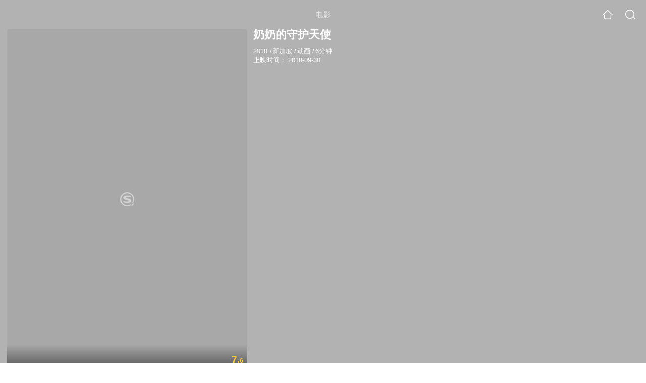

--- FILE ---
content_type: text/html;charset=UTF-8
request_url: https://waptv.sogou.com/movie/mzuwy3k7gezdambzhe3qtrgmytgllrgk3c52jthmzk4q.html
body_size: 19934
content:
<!DOCTYPE html><html lang="zh-cn" data-env="production" data-tag="video-wap-20251121141918"><head>
        <title>《奶奶的守护天使》-高清电影-完整版在线观看</title>
        <meta name="title" content="《奶奶的守护天使》-高清电影-完整版在线观看"/>
        <meta name="keywords" content='奶奶的守护天使电影，奶奶的守护天使高清完整版，奶奶的守护天使在线观看'/>
        <meta name="description" content='奶奶的守护天使，动画电影。为您提供奶奶的守护天使在线观看、奶奶的守护天使演员表、奶奶的守护天使下载等相关信息，影片简介：本片是作者在南洋理工大学时期的动画作品，...'/><script>window.UIGS_PARA={spver:"0","pagetype":"tiny_movie","pageversion":"other","query":"%C4%CC%C4%CC%B5%C4%CA%D8%BB%A4%CC%EC%CA%B9","tinyq":"%C4%CC%C4%CC%B5%C4%CA%D8%BB%A4%CC%EC%CA%B9","realq":"%C4%CC%C4%CC%B5%C4%CA%D8%BB%A4%CC%EC%CA%B9","dockey":"film_1200997","introUnfold":"0","hobbyTop5Keys" : "film_1200001;film_1192179;film_1328993;film_1202613;film_1201361","film_flag": "4","playItemSize":"0","fullFilmSize":"7","abtest":"0"};</script><script>window.qua = ''</script><meta charset="UTF-8"><meta name="viewport" content="width=device-width,minimum-scale=1,maximum-scale=1,user-scalable=no"><meta name="format-detection" content="telephone=no"><meta name="format-detection" content="address=no"><meta itemprop="name"><meta itemprop="image"><meta itemprop="description" name="description"><meta name="reqinfo" content="uuid:9c94bdaa-3bde-4af0-aba8-8e67c8fa0394, server:11.162.180.11, time:2026-01-18 04:53:10, idc:hd3"><meta name="renderer" content="webkit"><meta name="apple-mobile-web-app-capable" content="yes"><meta http-equiv="X-UA-Compatible" content="IE=edge, chrome=1"><meta http-equiv="cache-control" content="max-age=0"><meta http-equiv="cache-control" content="no-cache"><meta http-equiv="pragma" content="no-cache"><meta http-equiv="expires" content="0"><meta name="format-detection" content="telephone=no"><link type="image/x-icon" href="//dlweb.sogoucdn.com/translate/favicon.ico?v=20180424" rel="icon"><link type="image/x-icon" href="//dlweb.sogoucdn.com/translate/favicon.ico?v=20180424" rel="Shortcut Icon"><link type="image/x-icon" href="//dlweb.sogoucdn.com/translate/favicon.ico?v=20180424" rel="bookmark"><link rel="apple-touch-icon-precomposed" href="//dlweb.sogoucdn.com/logo/images/2018/apple-touch-icon.png"><link rel="preload" href="//dlweb.sogoucdn.com/vs/static/js/vsbundle.3ed018b1.js" as="script" crossorigin="anonymous"><script>var TencentGDT=[],sogou_un=[],__het=Date.now()</script><link rel="preload" href="//search.sogoucdn.com/video/wap/static/js/vendors.e1b2cbb4.js" as="script"><link rel="preload" href="//search.sogoucdn.com/video/wap/static/css/app.ba82c416.css" as="style"><link rel="preload" href="//search.sogoucdn.com/video/wap/static/js/app.bb127627.js" as="script"><link rel="preload" href="//search.sogoucdn.com/video/wap/static/js/movieDetail.96ff7d50.js" as="script"><link rel="preload" href="//search.sogoucdn.com/video/wap/static/css/0.cc712a9f.css" as="style"><link rel="preload" href="//search.sogoucdn.com/video/wap/static/js/common.6e5eb3d5.js" as="script"><link rel="prefetch" href="//search.sogoucdn.com/video/wap/static/css/10.05b9f808.css"><link rel="prefetch" href="//search.sogoucdn.com/video/wap/static/css/11.5fb6ad96.css"><link rel="prefetch" href="//search.sogoucdn.com/video/wap/static/css/12.a0f4c723.css"><link rel="prefetch" href="//search.sogoucdn.com/video/wap/static/css/13.1243316d.css"><link rel="prefetch" href="//search.sogoucdn.com/video/wap/static/css/14.08e778d1.css"><link rel="prefetch" href="//search.sogoucdn.com/video/wap/static/css/15.442fde2d.css"><link rel="prefetch" href="//search.sogoucdn.com/video/wap/static/css/16.bba3c5c1.css"><link rel="prefetch" href="//search.sogoucdn.com/video/wap/static/css/18.72927878.css"><link rel="prefetch" href="//search.sogoucdn.com/video/wap/static/css/2.5d2daf07.css"><link rel="prefetch" href="//search.sogoucdn.com/video/wap/static/css/3.76c01cc3.css"><link rel="prefetch" href="//search.sogoucdn.com/video/wap/static/css/4.0781afcc.css"><link rel="prefetch" href="//search.sogoucdn.com/video/wap/static/css/5.3a7f095d.css"><link rel="prefetch" href="//search.sogoucdn.com/video/wap/static/css/7.5f3b6df5.css"><link rel="prefetch" href="//search.sogoucdn.com/video/wap/static/css/8.06219d66.css"><link rel="prefetch" href="//search.sogoucdn.com/video/wap/static/css/9.cc4f85bc.css"><link rel="prefetch" href="//search.sogoucdn.com/video/wap/static/js/18.78ed030b.js"><link rel="prefetch" href="//search.sogoucdn.com/video/wap/static/js/cartoonDetail.38aee880.js"><link rel="prefetch" href="//search.sogoucdn.com/video/wap/static/js/classList.217ce64a.js"><link rel="prefetch" href="//search.sogoucdn.com/video/wap/static/js/home.cd134e63.js"><link rel="prefetch" href="//search.sogoucdn.com/video/wap/static/js/hotsugg.1b923809.js"><link rel="prefetch" href="//search.sogoucdn.com/video/wap/static/js/movieSimpleDetail.91e58367.js"><link rel="prefetch" href="//search.sogoucdn.com/video/wap/static/js/playlist.179a05fc.js"><link rel="prefetch" href="//search.sogoucdn.com/video/wap/static/js/qlist.4718a17a.js"><link rel="prefetch" href="//search.sogoucdn.com/video/wap/static/js/savideo.cb6acd9f.js"><link rel="prefetch" href="//search.sogoucdn.com/video/wap/static/js/search.17a82174.js"><link rel="prefetch" href="//search.sogoucdn.com/video/wap/static/js/starDetail.81aae5a0.js"><link rel="prefetch" href="//search.sogoucdn.com/video/wap/static/js/summary.f18fc252.js"><link rel="prefetch" href="//search.sogoucdn.com/video/wap/static/js/teleplayDetail.375859b1.js"><link rel="prefetch" href="//search.sogoucdn.com/video/wap/static/js/tvshowDetail.14412de0.js"><link rel="prefetch" href="//search.sogoucdn.com/video/wap/static/js/uploader.b47c530a.js"><link rel="stylesheet" href="//search.sogoucdn.com/video/wap/static/css/app.ba82c416.css"><link rel="stylesheet" href="//search.sogoucdn.com/video/wap/static/css/0.cc712a9f.css"></head><body>   <div id="videoApp" data-server-rendered="true" class="footer-sticky-wrapper" style="min-height:calc(100% - 105px);padding-bottom:115px;"><div><div class="module dt-top"><div class="dt-top-bg"><img src="https://img02.sogoucdn.com/v2/thumb/resize/w/258/h/360/t/0/retype/ext/auto/q/75?appid=200839&amp;url=http%3A%2F%2Fimg03.sogoucdn.com%2Fapp%2Fa%2F200803%2F6849c6ba90cd6ca3450150865ec81a2f"> <div class="mask"></div></div> <div class="dt-wrap"><header class="dt-header"><a uigs="head_back" class="back" style="display:none;"></a> <h1>电影</h1> <a href="/?source=node&amp;spver=" uigs="head_home" class="home"></a> <a href="/hotsugg?spver=" uigs="head_search" class="search"></a></header> <div class="dt-info-header-wap"><div class="dt-info-img"><div class="default-img"><img src="https://img02.sogoucdn.com/v2/thumb/resize/w/258/h/360/t/0/retype/ext/auto/q/75?appid=200839&amp;url=http%3A%2F%2Fimg03.sogoucdn.com%2Fapp%2Fa%2F200803%2F6849c6ba90cd6ca3450150865ec81a2f" alt="奶奶的守护天使剧照"></div> <!----> <span class="tag-mark">7.6</span></div> <figure class="dt-info-box"><figcaption>奶奶的守护天使</figcaption> <p class="dt-info-tag two-line"><span>2018</span> <em>/</em><span>新加坡</span> <em>/</em><span>动画</span> <em>/</em><span>6分钟</span> <!----></p> <!----> <!----> <!----> <!----> <p id="release_time" class="dt-info-tag"><span>上映时间：</span> <span>2018-09-30</span></p> <div class="dt-play-btn"><div class="dt-play-btn"><!----> <!----></div></div> <!----></figure></div> <div class="dt-info-intro fold" style="display:;"><div class="con"><p style="display:;"><em>剧情简介 : </em>本片是作者在南洋理工大学时期的动画作品，获得新加坡全国青年电影奖等。一个年轻的守护天使Baozha的职责是保护倒霉的奶奶，尽管她对成为英雄更感兴趣，但每次都能成功拯救奶奶。直到有一次她遇到了棘手的情况...
        </p> <!----> <!----></div> <div class="dt-info-intro-more"></div></div></div></div> <section class="module dt-relative"><h3>相关可播资源</h3> <ul class="dt-relative-wrap no-more"><li><a href="/play?type=redirect&amp;link=gbrgkmjtguztkobrha4wkzbzgntdmnzvmnrdan3fmiydsn3gga2asmjxgy4dmobtge4taclgovwgyztjnrwv64dmmf4qs2duorydulzpnuxgs6djm52wcltdn5ws62jwg44tmmjwgy2tinjvg4zdmmrwhe2tqly&amp;query=%C4%CC%C4%CC%B5%C4%CA%D8%BB%A4%CC%EC%CA%B9" uigs="movie_out_fullfilm_0" uigsparams="play_type=video&amp;play_url=http%3A%2F%2Fm.ixigua.com%2Fi6796166545572626958%2F&amp;play_site=m.ixigua.com"><div class="dt-relative-item-img"><div class="default-img"><img src="//img02.sogoucdn.com/app/a/201103/fd0cea76be18023c-49d895bce49191af-7a4cbb548851f3cca61c332eef67aa3c" alt=""></div> <span class="tag-play"><i>05:33</i></span> <!----></div> <div class="dt-relative-item-info"><p>奶奶的守护神</p></div></a></li><li><a href="/play?type=redirect&amp;link=ga4wmzdbmrtdgojtguzgemzrgeygkodfgrrwmobqguzgcolbmnrqsmjxgy4dmobtge4taclgovwgyztjnrwv64dmmf4qs2duorydulzpnuxgs6djm52wcltdn5ws62jwg43dinrzg43tcojsgq4tgmbwgezdaly&amp;query=%C4%CC%C4%CC%B5%C4%CA%D8%BB%A4%CC%EC%CA%B9" uigs="movie_out_fullfilm_1" uigsparams="play_type=video&amp;play_url=http%3A%2F%2Fm.ixigua.com%2Fi6764697719249306120%2F&amp;play_site=m.ixigua.com"><div class="dt-relative-item-img"><div class="default-img"><img src="//img01.sogoucdn.com/app/a/201103/fd0cea76be18023c-49d895bce49191af-e09d2377bbfaf2c366e95936ff6b8cfe" alt=""></div> <span class="tag-play"><i>01:36</i></span> <!----></div> <div class="dt-relative-item-info"><p>奶奶的守护神</p></div></a></li><li><a href="/play?type=redirect&amp;link=gqytiytehfswgnrrmy4dmnlcgvrwmzjsgy4tenjrgbtdanzugjqqsmjxgy4dmobtge4taclgovwgyztjnrwv64dmmf4qs2duorydulzpnuxgs6djm52wcltdn5ws62jwhaydkobug43dcnbsge2timrsgq3tqly&amp;query=%C4%CC%C4%CC%B5%C4%CA%D8%BB%A4%CC%EC%CA%B9" uigs="movie_out_fullfilm_2" uigsparams="play_type=video&amp;play_url=http%3A%2F%2Fm.ixigua.com%2Fi6805847614215422478%2F&amp;play_site=m.ixigua.com"><div class="dt-relative-item-img"><div class="default-img"><img src="//img01.sogoucdn.com/app/a/201103/fd0cea76be18023c-49d895bce49191af-05ff912acc8f687fe5c11c299d243a1b" alt=""></div> <span class="tag-play"><i>01:08</i></span> <!----></div> <div class="dt-relative-item-info"><p>奶奶的守护神</p></div></a></li><li><a href="/play?type=redirect&amp;link=haygcmdcgy4tizjuga4tcojvg44dozlfgnrdizjrgvrdonrrmeyasmjxgy4dmobtge4taclgovwgyztjnrwv64dmmf4qs2duorydulzpnuxgs6djm52wcltdn5ws62jwheydinrwg42dsmzrgi3doojzha4daly&amp;query=%C4%CC%C4%CC%B5%C4%CA%D8%BB%A4%CC%EC%CA%B9" uigs="movie_out_fullfilm_3" uigsparams="play_type=video&amp;play_url=http%3A%2F%2Fm.ixigua.com%2Fi6904667493126799880%2F&amp;play_site=m.ixigua.com"><div class="dt-relative-item-img"><div class="default-img"><img src="//img02.sogoucdn.com/app/a/201103/fd0cea76be18023c-49d895bce49191af-0aace80a333abe70f6cd131037edb3ee" alt=""></div> <span class="tag-play"><i>03:37</i></span> <!----></div> <div class="dt-relative-item-info"><p>奶奶的守护神</p></div></a></li><li><a href="/play?type=redirect&amp;link=hezwkmjxga3tqodggnrwczbsgq4tiojwgq4gmnzumvrdkzjtg5rqsmjxgy4dmobtge4taclgovwgyztjnrwv64dmmf4qs2duorydulzpnuxgs6djm52wcltdn5ws62jwhaztgmjvha2dsmjtge4doobqgqzdily&amp;query=%C4%CC%C4%CC%B5%C4%CA%D8%BB%A4%CC%EC%CA%B9" uigs="movie_out_fullfilm_4" uigsparams="play_type=video&amp;play_url=http%3A%2F%2Fm.ixigua.com%2Fi6833158491318780424%2F&amp;play_site=m.ixigua.com"><div class="dt-relative-item-img"><div class="default-img"><img src="//img02.sogoucdn.com/app/a/201103/fd0cea76be18023c-49d895bce49191af-04194c6c7493a64eca1ea50770a4cc59" alt=""></div> <span class="tag-play"><i>02:16</i></span> <!----></div> <div class="dt-relative-item-info"><p>奶奶的守护天使</p></div></a></li><li><a href="/play?type=redirect&amp;link=my2dgzjxg4ztcylggyztgn3ggrswgmbugi2tgzbyg43tkyzzgizasmjxgy4dmobtge4taclgovwgyztjnrwv64dmmf4qs2duorydulzpnuxhi5roonxwq5jomnxw2l3vomxtgmzyheytmmrxgmxtemzwgq3tamjsgixhg2dunvwa&amp;query=%C4%CC%C4%CC%B5%C4%CA%D8%BB%A4%CC%EC%CA%B9" uigs="movie_out_fullfilm_5" uigsparams="play_type=video&amp;play_url=http%3A%2F%2Fm.tv.sohu.com%2Fus%2F338916273%2F236470122.shtml&amp;play_site=m.tv.sohu.com"><div class="dt-relative-item-img"><div class="default-img"><img src="//img02.sogoucdn.com/app/a/201103/30b30b6c3013fff8-2d9712c89b1c427d-c34f5ec6320796de922b9751759b7517" alt=""></div> <span class="tag-play"><i>01:19</i></span> <!----></div> <div class="dt-relative-item-info"><p>奶奶的守护神</p></div></a></li><li><a href="/play?type=redirect&amp;link=mftgmnjugnrdmnlgg5rtsoldhe3denlegezdsodghazgkobwmi3asmjxgy4dmobtge4taclgovwgyztjnrwv64dmmf4qs2duorydulzpnuxhi5roonxwq5jomnxw2l3vomxtgmzvhe2dcobxhaxteobsga4tmobzhexhg2dunvwa&amp;query=%C4%CC%C4%CC%B5%C4%CA%D8%BB%A4%CC%EC%CA%B9" uigs="movie_out_fullfilm_6" uigsparams="play_type=video&amp;play_url=http%3A%2F%2Fm.tv.sohu.com%2Fus%2F335941878%2F282096899.shtml&amp;play_site=m.tv.sohu.com"><div class="dt-relative-item-img"><div class="default-img"><img src="//img01.sogoucdn.com/app/a/201103/30b30b6c3013fff8-2d9712c89b1c427d-41fd71d7caf9f07d59d0c3345bd14d6d" alt=""></div> <span class="tag-play"><i>00:59</i></span> <!----></div> <div class="dt-relative-item-info"><p>奶奶的守护神</p></div></a></li></ul> <!----></section> <!----> <section class="module dt-like"><h3>猜你喜欢</h3> <ul class="dt-detail-like-list"><li><a href="/movie/mzuwy3k7gezdambqgayqtsvowdf3fy5v3dj7y.html" uigs="tiny_out_hobby_0_p" title="十八层地狱"><div class="dt-detail-like-img"><div class="default-sogou"><img src="https://img04.sogoucdn.com/v2/thumb/resize/w/258/h/360/t/0/retype/ext/auto/q/75?appid=200839&amp;url=http%3A%2F%2Fimg04.sogoucdn.com%2Fapp%2Fa%2F200803%2F203dc666c0d53345ea0ea6b6bc920411" alt="十八层地狱剧照"></img></div> <span class="tag-mark">8.2</span></div> <p class="dt-like-name">十八层地狱</p></a></li><li><a href="/movie/mzuwy3k7geytsmrrg44qtq5lyov3hzvsvdbn4.html" uigs="tiny_out_hobby_1_p" title="毛毛虫波罗"><div class="dt-detail-like-img"><div class="default-sogou"><img src="https://img03.sogoucdn.com/v2/thumb/resize/w/258/h/360/t/0/retype/ext/auto/q/75?appid=200839&amp;url=http%3A%2F%2Fimg04.sogoucdn.com%2Fapp%2Fa%2F200803%2F15b2e80e35562fdcc57829561e97fc56" alt="毛毛虫波罗剧照"></img></div> <span class="tag-mark">9.0</span></div> <p class="dt-like-name">毛毛虫波罗</p></a></li><li><a href="/movie/mzuwy3k7gezteobzhezqttwsxlg457gm7lfk7own2k53r5wlydeklnoeyxz5hui.html" uigs="tiny_out_hobby_2_p" title="我和吸铁石和一个死去的朋友"><div class="dt-detail-like-img"><div class="default-sogou"><img src="https://img01.sogoucdn.com/v2/thumb/resize/w/258/h/360/t/0/retype/ext/auto/q/75?appid=200839&amp;url=http%3A%2F%2Fimg04.sogoucdn.com%2Fapp%2Fa%2F200803%2F642a99fd77b41db9aad1f9abaf0d946b" alt="我和吸铁石和一个死去的朋友剧照"></img></div> <span class="tag-mark">7.9</span></div> <p class="dt-like-name">我和吸铁石和一个死去的朋友</p></a></li><li><a href="/movie/mzuwy3k7gezdamrwgezqtufb2kymhkgt5o3lprndzcxa.html" uigs="tiny_out_hobby_3_p" title="小野猫与斗牛犬"><div class="dt-detail-like-img"><div class="default-sogou"><img src="https://img04.sogoucdn.com/v2/thumb/resize/w/258/h/360/t/0/retype/ext/auto/q/75?appid=200839&amp;url=http%3A%2F%2Fimg03.sogoucdn.com%2Fapp%2Fa%2F200803%2F68a363f011533b831f5c3edbcf46f159" alt="小野猫与斗牛犬剧照"></img></div> <span class="tag-mark">8.3</span></div> <p class="dt-like-name">小野猫与斗牛犬</p></a></li><li><a href="/movie/mzuwy3k7gezdamjtgyyqttodw35lj7ga5i.html" uigs="tiny_out_hobby_4_p" title="兔耳袋狸"><div class="dt-detail-like-img"><div class="default-sogou"><img src="https://img02.sogoucdn.com/v2/thumb/resize/w/258/h/360/t/0/retype/ext/auto/q/75?appid=200839&amp;url=http%3A%2F%2Fimg02.sogoucdn.com%2Fapp%2Fa%2F200803%2F25fc36dcbd32aa6ed3c5191f7d966f7b" alt="兔耳袋狸剧照"></img></div> <span class="tag-mark">8.5</span></div> <p class="dt-like-name">兔耳袋狸</p></a></li><li><a href="/movie/mzuwy3k7geztamrqgu2qtpvbxhom5uwdy624jsww23il7voo33jlxtxp.html" uigs="tiny_out_hobby_5_p" title="尽管我们的手中空无一物"><div class="dt-detail-like-img"><div class="default-sogou"><img src="https://img02.sogoucdn.com/v2/thumb/resize/w/258/h/360/t/0/retype/ext/auto/q/75?appid=200839&amp;url=http%3A%2F%2Fimg01.sogoucdn.com%2Fapp%2Fa%2F200803%2Fda81e9ce6c699e1757a48d40791473e7" alt="尽管我们的手中空无一物剧照"></img></div> <span class="tag-mark">9.5</span></div> <p class="dt-like-name">尽管我们的手中空无一物</p></a></li><li><a href="/movie/mzuwy3k7geydsmrqgiyqt4gw.html" uigs="tiny_out_hobby_6_p" title="鹬"><div class="dt-detail-like-img"><div class="default-sogou"><img src="https://img02.sogoucdn.com/v2/thumb/resize/w/258/h/360/t/0/retype/ext/auto/q/75?appid=200839&amp;url=http%3A%2F%2Fimg01.sogoucdn.com%2Fapp%2Fa%2F100520052%2Fe454abf27005cadd39a4a21fef2f4397" alt="鹬剧照"></img></div> <span class="tag-mark">9.4</span></div> <p class="dt-like-name">鹬</p></a></li><li><a href="/movie/mzuwy3k7gezdaojthazqtvgzxt54bnwiwu.html" uigs="tiny_out_hobby_7_p" title="再见蓝鹊"><div class="dt-detail-like-img"><div class="default-sogou"><img src="https://img04.sogoucdn.com/v2/thumb/resize/w/258/h/360/t/0/retype/ext/auto/q/75?appid=200839&amp;url=http%3A%2F%2Fimg04.sogoucdn.com%2Fapp%2Fa%2F200803%2F6d73133fcde32b61def1b074781d1b60" alt="再见蓝鹊剧照"></img></div> <span class="tag-mark"></span></div> <p class="dt-like-name">再见蓝鹊</p></a></li><li><a href="/movie/mzuwy3k7gezdgnrvgy4qttwsz6zlxnvt2s57bopy.html" uigs="tiny_out_hobby_8_p" title="我喜欢吃火锅"><div class="dt-detail-like-img"><div class="default-sogou"><img src="https://img01.sogoucdn.com/v2/thumb/resize/w/258/h/360/t/0/retype/ext/auto/q/75?appid=200839&amp;url=http%3A%2F%2Fimg03.sogoucdn.com%2Fapp%2Fa%2F200803%2F04db26d17ae3c5c0dd75161c31766f79" alt="我喜欢吃火锅剧照"></img></div> <span class="tag-mark"></span></div> <p class="dt-like-name">我喜欢吃火锅</p></a></li></ul><ul class="dt-detail-like-list"><li><a href="/movie/mzuwy3k7geydqnjygy2qtrhdx62mn4gaws5nzovgyxba.html" uigs="tiny_out_hobby_9_p" title="你看起来很害怕"><div class="dt-detail-like-img"><div class="default-sogou"><img src="https://img01.sogoucdn.com/v2/thumb/resize/w/258/h/360/t/0/retype/ext/auto/q/75?appid=200839&amp;url=http%3A%2F%2Fimg02.sogoucdn.com%2Fapp%2Fa%2F100520052%2Fbffbbc3919e4e60d44b6f3ac0ccf4def" alt="你看起来很害怕剧照"></img></div> <span class="tag-mark">8.3</span></div> <p class="dt-like-name">你看起来很害怕</p></a></li><li><a href="/movie/mzuwy3k7geytinzuha3qtrhdxlb4jmgj7lemw.html" uigs="tiny_out_hobby_10_p" title="你好陌生人"><div class="dt-detail-like-img"><div class="default-sogou"><img src="https://img04.sogoucdn.com/v2/thumb/resize/w/258/h/360/t/0/retype/ext/auto/q/75?appid=200839&amp;url=http%3A%2F%2Fimg02.sogoucdn.com%2Fapp%2Fa%2F100520052%2F00a664ec4c3412446193f7a59c084bde" alt="你好陌生人剧照"></img></div> <span class="tag-mark">8.3</span></div> <p class="dt-like-name">你好陌生人</p></a></li><li><a href="/movie/mzuwy3k7geztimbugmyqtsobyha3lrf6vpa6s.html" uigs="tiny_out_hobby_11_p" title="闪亮的精灵"><div class="dt-detail-like-img"><div class="default-sogou"><img src="https://img02.sogoucdn.com/v2/thumb/resize/w/258/h/360/t/0/retype/ext/auto/q/75?appid=200839&amp;url=http%3A%2F%2Fimg04.sogoucdn.com%2Fapp%2Fa%2F200803%2F8951905cd9fb69978156f767e95bbb48" alt="闪亮的精灵剧照"></img></div> <span class="tag-mark"></span></div> <p class="dt-like-name">闪亮的精灵</p></a></li><li><a href="/movie/mzuwy3k7geytoojuhe3qtoovxxd3jjvvytamxqx6.html" uigs="tiny_out_hobby_12_p" title="拐角处的浪漫"><div class="dt-detail-like-img"><div class="default-sogou"><img src="https://img03.sogoucdn.com/v2/thumb/resize/w/258/h/360/t/0/retype/ext/auto/q/75?appid=200839&amp;url=http%3A%2F%2Fimg03.sogoucdn.com%2Fapp%2Fa%2F200803%2F01d692a69b390b62385ddcb7a45e5a87" alt="拐角处的浪漫剧照"></img></div> <span class="tag-mark">7.2</span></div> <p class="dt-like-name">拐角处的浪漫</p></a></li><li><a href="/movie/mzuwy3k7geytiojygy3qtnf2z7cmp35wvq.html" uigs="tiny_out_hobby_13_p" title="春夏秋冬"><div class="dt-detail-like-img"><div class="default-sogou"><img src="https://img01.sogoucdn.com/v2/thumb/resize/w/258/h/360/t/0/retype/ext/auto/q/75?appid=200839&amp;url=http%3A%2F%2Fimg02.sogoucdn.com%2Fapp%2Fa%2F100520052%2Fe265cc542fabbd87966dbe173c376348" alt="春夏秋冬剧照"></img></div> <span class="tag-mark">8.6</span></div> <p class="dt-like-name">春夏秋冬</p></a></li><li><a href="/movie/mzuwy3k7geytiobtgu3qtt6ezdk45z526m.html" uigs="tiny_out_hobby_14_p" title="夏日午后"><div class="dt-detail-like-img"><div class="default-sogou"><img src="https://img01.sogoucdn.com/v2/thumb/resize/w/258/h/360/t/0/retype/ext/auto/q/75?appid=200839&amp;url=http%3A%2F%2Fimg04.sogoucdn.com%2Fapp%2Fa%2F100520052%2Fcc64815c0f899854b282d568666dde27" alt="夏日午后剧照"></img></div> <span class="tag-mark">8.2</span></div> <p class="dt-like-name">夏日午后</p></a></li><li><a href="/movie/mzuwy3k7geydsnbwguyqtqvzzoxm3k6r2u.html" uigs="tiny_out_hobby_15_p" title="鹿水瞳颜"><div class="dt-detail-like-img"><div class="default-sogou"><img src="https://img01.sogoucdn.com/v2/thumb/resize/w/258/h/360/t/0/retype/ext/auto/q/75?appid=200839&amp;url=http%3A%2F%2Fimg02.sogoucdn.com%2Fapp%2Fa%2F100520052%2F346e83c28588ad65493fbbd1afe696a9" alt="鹿水瞳颜剧照"></img></div> <span class="tag-mark">6.0</span></div> <p class="dt-like-name">鹿水瞳颜</p></a></li><li><a href="/movie/mzuwy3k7geydqnzug44qto6swo7lzuwx4u.html" uigs="tiny_out_hobby_16_p" title="灰尘家族"><div class="dt-detail-like-img"><div class="default-sogou"><img src="https://img04.sogoucdn.com/v2/thumb/resize/w/258/h/360/t/0/retype/ext/auto/q/75?appid=200839&amp;url=http%3A%2F%2Fimg03.sogoucdn.com%2Fapp%2Fa%2F100520052%2F570a0c4a8ba57ab713143efef71315e8" alt="灰尘家族剧照"></img></div> <span class="tag-mark">6.1</span></div> <p class="dt-like-name">灰尘家族</p></a></li><li><a href="/movie/mzuwy3k7geydsnbwge3qtsn523iltswkyi.html" uigs="tiny_out_hobby_17_p" title="山中故事"><div class="dt-detail-like-img"><div class="default-sogou"><img src="https://img04.sogoucdn.com/v2/thumb/resize/w/258/h/360/t/0/retype/ext/auto/q/75?appid=200839&amp;url=http%3A%2F%2Fimg03.sogoucdn.com%2Fapp%2Fa%2F100520052%2F6064950b49efa5678d4d8d69431a73ae" alt="山中故事剧照"></img></div> <span class="tag-mark">7.7</span></div> <p class="dt-like-name">山中故事</p></a></li></ul><ul class="dt-detail-like-list"><li><a href="/movie/mzuwy3k7geytqnrxheyqtmgnxtj3lrfzutl7psws.html" uigs="tiny_out_hobby_18_p" title="巴加的工作室"><div class="dt-detail-like-img"><div class="default-sogou"><img src="https://img03.sogoucdn.com/v2/thumb/resize/w/258/h/360/t/0/retype/ext/auto/q/75?appid=200839&amp;url=http%3A%2F%2Fimg04.sogoucdn.com%2Fapp%2Fa%2F200803%2F520769942390c7d48baab6f987244479" alt="巴加的工作室剧照"></img></div> <span class="tag-mark">8.9</span></div> <p class="dt-like-name">巴加的工作室</p></a></li><li><a href="/movie/mzuwy3k7geytmmjwha4qttwsxlg45uwx2s6lu.html" uigs="tiny_out_hobby_19_p" title="我和我自己"><div class="dt-detail-like-img"><div class="default-sogou"><img src="https://img01.sogoucdn.com/v2/thumb/resize/w/258/h/360/t/0/retype/ext/auto/q/75?appid=200839&amp;url=http%3A%2F%2Fimg03.sogoucdn.com%2Fapp%2Fa%2F200803%2F4ed27c81847770d9bdaa0634746b364b" alt="我和我自己剧照"></img></div> <span class="tag-mark"></span></div> <p class="dt-like-name">我和我自己</p></a></li><li><a href="/movie/mzuwy3k7g4ztamrrgme4p4frzdgnrnoezkt454y.html" uigs="tiny_out_hobby_20_p" title="丘比特的失误"><div class="dt-detail-like-img"><div class="default-sogou"><img src="https://img02.sogoucdn.com/v2/thumb/resize/w/258/h/360/t/0/retype/ext/auto/q/75?appid=200839&amp;url=http%3A%2F%2Fimg03.sogoucdn.com%2Fapp%2Fa%2F100520052%2F5b3d3d838f33b607acf4bc26d93ffdd9" alt="丘比特的失误剧照"></img></div> <span class="tag-mark">7.0</span></div> <p class="dt-like-name">丘比特的失误</p></a></li><li><a href="/movie/mzuwy3k7g42tgmbwgee3dsgg43k7fnoe2pfllxouwe.html" uigs="tiny_out_hobby_21_p" title="比奇镇的邮递员"><div class="dt-detail-like-img"><div class="default-sogou"><img src="https://img01.sogoucdn.com/v2/thumb/resize/w/258/h/360/t/0/retype/ext/auto/q/75?appid=200839&amp;url=http%3A%2F%2Fimg01.sogoucdn.com%2Fapp%2Fa%2F100520052%2F5841c684baddf6b16f7fc11b94b82997" alt="比奇镇的邮递员剧照"></img></div> <span class="tag-mark">7.7</span></div> <p class="dt-like-name">比奇镇的邮递员</p></a></li><li><a href="/movie/mzuwy3k7geydmnjvgq4qtrndytgnfmww3djku.html" uigs="tiny_out_hobby_22_p" title="牛奶也重要"><div class="dt-detail-like-img"><div class="default-sogou"><img src="https://img03.sogoucdn.com/v2/thumb/resize/w/258/h/360/t/0/retype/ext/auto/q/75?appid=200839&amp;url=http%3A%2F%2Fimg04.sogoucdn.com%2Fapp%2Fa%2F100520052%2F9fba48dcad6e2263daa65b65df2257d6" alt="牛奶也重要剧照"></img></div> <span class="tag-mark">6.8</span></div> <p class="dt-like-name">牛奶也重要</p></a></li><li><a href="/movie/mzuwy3k7haytqmzygye4tt6l7c24jnvmztwa.html" uigs="tiny_out_hobby_23_p" title="上锁的冬天"><div class="dt-detail-like-img"><div class="default-sogou"><img src="https://img01.sogoucdn.com/v2/thumb/resize/w/258/h/360/t/0/retype/ext/auto/q/75?appid=200839&amp;url=http%3A%2F%2Fimg03.sogoucdn.com%2Fapp%2Fa%2F100520052%2F92e708024e048fb620df428da63af417" alt="上锁的冬天剧照"></img></div> <span class="tag-mark"></span></div> <p class="dt-like-name">上锁的冬天</p></a></li><li><a href="/movie/mzuwy3k7geydcojrgu2qtoowz3x3vugx2m.html" uigs="tiny_out_hobby_24_p" title="怪物盒子"><div class="dt-detail-like-img"><div class="default-sogou"><img src="https://img02.sogoucdn.com/v2/thumb/resize/w/258/h/360/t/0/retype/ext/auto/q/75?appid=200839&amp;url=http%3A%2F%2Fimg04.sogoucdn.com%2Fapp%2Fa%2F100520052%2F707f23e4f569d5f1846af6d299a737a4" alt="怪物盒子剧照"></img></div> <span class="tag-mark">7.1</span></div> <p class="dt-like-name">怪物盒子</p></a></li><li><a href="/movie/mzuwy3k7geydenzzgiyqtmviydm4zwfvytjm5v6t.html" uigs="tiny_out_hobby_25_p" title="波蕾特的椅子"><div class="dt-detail-like-img"><div class="default-sogou"><img src="https://img01.sogoucdn.com/v2/thumb/resize/w/258/h/360/t/0/retype/ext/auto/q/75?appid=200839&amp;url=http%3A%2F%2Fimg01.sogoucdn.com%2Fapp%2Fa%2F100520052%2Fbbdd728b0ce1ad11aef39a5e5e0d90f1" alt="波蕾特的椅子剧照"></img></div> <span class="tag-mark">7.8</span></div> <p class="dt-like-name">波蕾特的椅子</p></a></li><li><a href="/movie/mzuwy3k7he4dmmzyhee4f2gc5c24jtpnwlgq.html" uigs="tiny_out_hobby_26_p" title="妈妈的晚餐"><div class="dt-detail-like-img"><div class="default-sogou"><img src="https://img02.sogoucdn.com/v2/thumb/resize/w/258/h/360/t/0/retype/ext/auto/q/75?appid=200839&amp;url=http%3A%2F%2Fimg01.sogoucdn.com%2Fapp%2Fa%2F100520052%2Fddf68cceac45fb45efb1b252d6511c9c" alt="妈妈的晚餐剧照"></img></div> <span class="tag-mark"></span></div> <p class="dt-like-name">妈妈的晚餐</p></a></li></ul><ul class="dt-detail-like-list"><li><a href="/movie/mzuwy3k7geydaojuga4atupuzsumtt5vytf7w.html" uigs="tiny_out_hobby_27_p" title="阳台上的他"><div class="dt-detail-like-img"><div class="default-sogou"><img src="https://img01.sogoucdn.com/v2/thumb/resize/w/258/h/360/t/0/retype/ext/auto/q/75?appid=200839&amp;url=http%3A%2F%2Fimg03.sogoucdn.com%2Fapp%2Fa%2F100520052%2F4b6182393e23d3cfaf43488d9747c5df" alt="阳台上的他剧照"></img></div> <span class="tag-mark"></span></div> <p class="dt-like-name">阳台上的他</p></a></li><li><a href="/movie/mzuwy3k7geydgmbsg4zqttwsypd5piou3ljlxrxq.html" uigs="tiny_out_hobby_28_p" title="我们住在一起"><div class="dt-detail-like-img"><div class="default-sogou"><img src="https://img02.sogoucdn.com/v2/thumb/resize/w/258/h/360/t/0/retype/ext/auto/q/75?appid=200839&amp;url=http%3A%2F%2Fimg01.sogoucdn.com%2Fapp%2Fa%2F100520052%2F900c3ee1fe3adccad78622dfcf2e7453" alt="我们住在一起剧照"></img></div> <span class="tag-mark"></span></div> <p class="dt-like-name">我们住在一起</p></a></li><li><a href="/movie/mzuwy3k7geydsmzqgeyqtpgm2d4npx5qze.html" uigs="tiny_out_hobby_29_p" title="继续走吧"><div class="dt-detail-like-img"><div class="default-sogou"><img src="https://img04.sogoucdn.com/v2/thumb/resize/w/258/h/360/t/0/retype/ext/auto/q/75?appid=200839&amp;url=http%3A%2F%2Fimg03.sogoucdn.com%2Fapp%2Fa%2F100520052%2F75833abe04cfc37717c0b55cdcb88028" alt="继续走吧剧照"></img></div> <span class="tag-mark"></span></div> <p class="dt-like-name">继续走吧</p></a></li><li><a href="/movie/mzuwy3k7geydgmbwhayqtvxr27j3xkf7vi.html" uigs="tiny_out_hobby_30_p" title="竹子花开"><div class="dt-detail-like-img"><div class="default-sogou"><img src="https://img03.sogoucdn.com/v2/thumb/resize/w/258/h/360/t/0/retype/ext/auto/q/75?appid=200839&amp;url=http%3A%2F%2Fimg04.sogoucdn.com%2Fapp%2Fa%2F100520052%2Fe794b9fb16f5611922879bc492d78ce4" alt="竹子花开剧照"></img></div> <span class="tag-mark"></span></div> <p class="dt-like-name">竹子花开</p></a></li><li><a href="/movie/mzuwy3k7g4ztgojxgie43q6x2o5m3qvz.html" uigs="tiny_out_hobby_31_p" title="兔子和鹿"><div class="dt-detail-like-img"><div class="default-sogou"><img src="https://img04.sogoucdn.com/v2/thumb/resize/w/258/h/360/t/0/retype/ext/auto/q/75?appid=200839&amp;url=http%3A%2F%2Fimg01.sogoucdn.com%2Fapp%2Fa%2F100520052%2Fd4ca1db7d3cfe226da09c8e3cc0df0a0" alt="兔子和鹿剧照"></img></div> <span class="tag-mark">8.9</span></div> <p class="dt-like-name">兔子和鹿</p></a></li><li><a href="/movie/mzuwy3k7g42dmmzrg4e4nrogyw24jppq2prq.html" uigs="tiny_out_hobby_32_p" title="婆婆的金鱼"><div class="dt-detail-like-img"><div class="default-sogou"><img src="https://img03.sogoucdn.com/v2/thumb/resize/w/258/h/360/t/0/retype/ext/auto/q/75?appid=200839&amp;url=http%3A%2F%2Fimg01.sogoucdn.com%2Fapp%2Fa%2F100520052%2F7bf70da7cb4cdf1d7fcd94f316b0b311" alt="婆婆的金鱼剧照"></img></div> <span class="tag-mark">6.8</span></div> <p class="dt-like-name">婆婆的金鱼</p></a></li><li><a href="/movie/mzuwy3k7haydcobugee5b7oxvlcl5qxn.html" uigs="tiny_out_hobby_33_p" title="旋转木马"><div class="dt-detail-like-img"><div class="default-sogou"><img src="https://img02.sogoucdn.com/v2/thumb/resize/w/258/h/360/t/0/retype/ext/auto/q/75?appid=200839&amp;url=http%3A%2F%2Fimg02.sogoucdn.com%2Fapp%2Fa%2F100520052%2F8ca3208631881abb325c6a852122d190" alt="旋转木马剧照"></img></div> <span class="tag-mark">7.4</span></div> <p class="dt-like-name">旋转木马</p></a></li><li><a href="/movie/mzuwy3k7g4ztaobqg4e3h55z6hg27v6t.html" uigs="tiny_out_hobby_34_p" title="橱柜童子"><div class="dt-detail-like-img"><div class="default-sogou"><img src="https://img02.sogoucdn.com/v2/thumb/resize/w/258/h/360/t/0/retype/ext/auto/q/75?appid=200839&amp;url=http%3A%2F%2Fimg01.sogoucdn.com%2Fapp%2Fa%2F100520052%2Fccb26c7a28077d1c1ddf12cae09e52c5" alt="橱柜童子剧照"></img></div> <span class="tag-mark">8.1</span></div> <p class="dt-like-name">橱柜童子</p></a></li><li><a href="/movie/mzuwy3k7gezdenbwge4qtqn5xd3npvf4xi.html" uigs="tiny_out_hobby_35_p" title="两个自己"><div class="dt-detail-like-img"><div class="default-sogou"><img src="https://img01.sogoucdn.com/v2/thumb/resize/w/258/h/360/t/0/retype/ext/auto/q/75?appid=200839&amp;url=http%3A%2F%2Fimg02.sogoucdn.com%2Fapp%2Fa%2F200803%2Fdbff5a86639d1e494859db5eab63d3da" alt="两个自己剧照"></img></div> <span class="tag-mark"></span></div> <p class="dt-like-name">两个自己</p></a></li></ul><ul class="dt-detail-like-list"><li><a href="/movie/mzuwy3k7ha4tkmbzbhc4frocwk54lqq.html" uigs="tiny_out_hobby_36_p" title="怕怕不怕"><div class="dt-detail-like-img"><div class="default-sogou"><img src="https://img02.sogoucdn.com/v2/thumb/resize/w/258/h/360/t/0/retype/ext/auto/q/75?appid=200839&amp;url=http%3A%2F%2Fimg01.sogoucdn.com%2Fapp%2Fa%2F100520052%2F779cf846e4ca64067572954b97701d17" alt="怕怕不怕剧照"></img></div> <span class="tag-mark">8.3</span></div> <p class="dt-like-name">怕怕不怕</p></a></li><li><a href="/movie/mzuwy3k7haztomjvgee4xlww2c24jupuxhra.html" uigs="tiny_out_hobby_37_p" title="水中的阳光"><div class="dt-detail-like-img"><div class="default-sogou"><img src="https://img04.sogoucdn.com/v2/thumb/resize/w/258/h/360/t/0/retype/ext/auto/q/75?appid=200839&amp;url=http%3A%2F%2Fimg03.sogoucdn.com%2Fapp%2Fa%2F100520052%2F92c567b1a4aad71678fe70ecd07086fc" alt="水中的阳光剧照"></img></div> <span class="tag-mark"></span></div> <p class="dt-like-name">水中的阳光</p></a></li><li><a href="/movie/mzuwy3k7g4ztcobsgee5fl6sv7knvthmzhhq.html" uigs="tiny_out_hobby_38_p" title="爷爷在天上"><div class="dt-detail-like-img"><div class="default-sogou"><img src="https://img03.sogoucdn.com/v2/thumb/resize/w/258/h/360/t/0/retype/ext/auto/q/75?appid=200839&amp;url=http%3A%2F%2Fimg04.sogoucdn.com%2Fapp%2Fa%2F100520052%2F889b8579a6231be11479345ec9fc5bf0" alt="爷爷在天上剧照"></img></div> <span class="tag-mark">7.9</span></div> <p class="dt-like-name">爷爷在天上</p></a></li><li><a href="/movie/mzuwy3k7haydinrsgue3f2og2xj6xqw6xxoa.html" uigs="tiny_out_hobby_39_p" title="查普与罗杰"><div class="dt-detail-like-img"><div class="default-sogou"><img src="https://img01.sogoucdn.com/v2/thumb/resize/w/258/h/360/t/0/retype/ext/auto/q/75?appid=200839&amp;url=http%3A%2F%2Fimg01.sogoucdn.com%2Fapp%2Fa%2F100520052%2F356f1ee5eb72a7040fe8a131e5ddfdd6" alt="查普与罗杰剧照"></img></div> <span class="tag-mark">7.5</span></div> <p class="dt-like-name">查普与罗杰</p></a></li><li><a href="/movie/mzuwy3k7geydomruha2atmwwzlz3dk5svi.html" uigs="tiny_out_hobby_40_p" title="仓鼠鲍勃"><div class="dt-detail-like-img"><div class="default-sogou"><img src="https://img03.sogoucdn.com/v2/thumb/resize/w/258/h/360/t/0/retype/ext/auto/q/75?appid=200839&amp;url=http%3A%2F%2Fimg01.sogoucdn.com%2Fapp%2Fa%2F100520052%2F3aee3ce67e84e1adcffd9000aff7d4e2" alt="仓鼠鲍勃剧照"></img></div> <span class="tag-mark">7.5</span></div> <p class="dt-like-name">仓鼠鲍勃</p></a></li><li><a href="/movie/mzuwy3k7gi2tamrxhee3h5nuz234tt7i.html" uigs="tiny_out_hobby_41_p" title="初次飞翔"><div class="dt-detail-like-img"><div class="default-sogou"><img src="https://img02.sogoucdn.com/v2/thumb/resize/w/258/h/360/t/0/retype/ext/auto/q/75?appid=200839&amp;url=http%3A%2F%2Fimg03.sogoucdn.com%2Fapp%2Fa%2F100520052%2Fff0e84485a0b748b7985e05426fa6184" alt="初次飞翔剧照"></img></div> <span class="tag-mark">7.3</span></div> <p class="dt-like-name">初次飞翔</p></a></li><li><a href="/movie/mzuwy3k7heztomzzbg55ruxexp64jpwquhhn2.html" uigs="tiny_out_hobby_42_p" title="回忆积木小屋"><div class="dt-detail-like-img"><div class="default-sogou"><img src="https://img02.sogoucdn.com/v2/thumb/resize/w/258/h/360/t/0/retype/ext/auto/q/75?appid=200839&amp;url=http%3A%2F%2Fimg01.sogoucdn.com%2Fapp%2Fa%2F100520052%2F71923a15350caa0025ac7a4c3f425cf2" alt="回忆积木小屋剧照"></img></div> <span class="tag-mark">9.3</span></div> <p class="dt-like-name">回忆积木小屋</p></a></li><li><a href="/movie/mzuwy3k7g4zdimrtgqe43ywgyw6nfnoez7zmrvn77m.html" uigs="tiny_out_hobby_43_p" title="外婆家的向日葵"><div class="dt-detail-like-img"><div class="default-sogou"><img src="https://img01.sogoucdn.com/v2/thumb/resize/w/258/h/360/t/0/retype/ext/auto/q/75?appid=200839&amp;url=http%3A%2F%2Fimg02.sogoucdn.com%2Fapp%2Fa%2F100520052%2Fff368edf4bed0dffb3699da2f2783599" alt="外婆家的向日葵剧照"></img></div> <span class="tag-mark">6.7</span></div> <p class="dt-like-name">外婆家的向日葵</p></a></li><li><a href="/movie/mzuwy3k7g4ytimrthae4f2gc5dd6xug5z6ra.html" uigs="tiny_out_hobby_44_p" title="妈妈请休息"><div class="dt-detail-like-img"><div class="default-sogou"><img src="https://img01.sogoucdn.com/v2/thumb/resize/w/258/h/360/t/0/retype/ext/auto/q/75?appid=200839&amp;url=http%3A%2F%2Fimg01.sogoucdn.com%2Fapp%2Fa%2F100520052%2F4006dd1f53f6cbb8bf3e68e2ce989f6f" alt="妈妈请休息剧照"></img></div> <span class="tag-mark">7.0</span></div> <p class="dt-like-name">妈妈请休息</p></a></li></ul><ul class="dt-detail-like-list"><li><a href="/movie/mzuwy3k7g44dsnzuhae3vynr6w43vtxpxtg5bubs.html" uigs="tiny_out_hobby_45_p" title="横滨购物纪行2"><div class="dt-detail-like-img"><div class="default-sogou"><img src="https://img01.sogoucdn.com/v2/thumb/resize/w/258/h/360/t/0/retype/ext/auto/q/75?appid=200839&amp;url=http%3A%2F%2Fimg04.sogoucdn.com%2Fapp%2Fa%2F100520052%2Fa3535550fc6aedf489be599dd2ff97b0" alt="横滨购物纪行2剧照"></img></div> <span class="tag-mark">8.8</span></div> <p class="dt-like-name">横滨购物纪行2</p></a></li><li><a href="/movie/mzuwy3k7g4zdgmbsgue35kfvytj6hvf6.html" uigs="tiny_out_hobby_46_p" title="鲸的鱼跃"><div class="dt-detail-like-img"><div class="default-sogou"><img src="https://img02.sogoucdn.com/v2/thumb/resize/w/258/h/360/t/0/retype/ext/auto/q/75?appid=200839&amp;url=http%3A%2F%2Fimg02.sogoucdn.com%2Fapp%2Fa%2F100520052%2Fb8580bf2c01175042bf77dbcf2082a62" alt="鲸的鱼跃剧照"></img></div> <span class="tag-mark">8.4</span></div> <p class="dt-like-name">鲸的鱼跃</p></a></li><li><a href="/movie/mzuwy3k7g4zdaobqhae45uvt63e7vnoeytd5fo6m5q.html" uigs="tiny_out_hobby_47_p" title="我出生的那一天"><div class="dt-detail-like-img"><div class="default-sogou"><img src="https://img02.sogoucdn.com/v2/thumb/resize/w/258/h/360/t/0/retype/ext/auto/q/75?appid=200839&amp;url=http%3A%2F%2Fimg01.sogoucdn.com%2Fapp%2Fa%2F100520052%2Fa5e2c148e5a919c7edd935dd3cdb2324" alt="我出生的那一天剧照"></img></div> <span class="tag-mark">9.1</span></div> <p class="dt-like-name">我出生的那一天</p></a></li><li><a href="/movie/mzuwy3k7ha2dmojrhee5nr5ww7hnvun3.html" uigs="tiny_out_hobby_48_p" title="智斗乌鸦"><div class="dt-detail-like-img"><div class="default-sogou"><img src="https://img02.sogoucdn.com/v2/thumb/resize/w/258/h/360/t/0/retype/ext/auto/q/75?appid=200839&amp;url=http%3A%2F%2Fimg01.sogoucdn.com%2Fapp%2Fa%2F100520052%2F6ec695aa1f747349d4db7a195e171a8e" alt="智斗乌鸦剧照"></img></div> <span class="tag-mark">7.2</span></div> <p class="dt-like-name">智斗乌鸦</p></a></li><li><a href="/movie/mzuwy3k7geztanjxg4yqtv6pylpmbpgtyc5oho5i2sym3yvuvpj4bvfw2pv5pvfwv7fnnpghzdf4lpa.html" uigs="tiny_out_hobby_49_p" title="紫罗兰永恒花园外传永远与自动手记人偶"><div class="dt-detail-like-img"><div class="default-sogou"><img src="https://img02.sogoucdn.com/v2/thumb/resize/w/258/h/360/t/0/retype/ext/auto/q/75?appid=200839&amp;url=http%3A%2F%2Fimg02.sogoucdn.com%2Fapp%2Fa%2F200803%2F3c2b70240974204fce93478bf35fcd0f" alt="紫罗兰永恒花园外传永远与自动手记人偶剧照"></img></div> <span class="tag-mark">7.4</span></div> <p class="dt-like-name">紫罗兰永恒花园外传永远与自动手记人偶</p></a></li><li><a href="/movie/mzuwy3k7geytmmrwga2qtm5pxoum7jwkyq.html" uigs="tiny_out_hobby_50_p" title="朝花夕誓"><div class="dt-detail-like-img"><div class="default-sogou"><img src="https://img02.sogoucdn.com/v2/thumb/resize/w/258/h/360/t/0/retype/ext/auto/q/75?appid=200839&amp;url=http%3A%2F%2Fimg04.sogoucdn.com%2Fapp%2Fa%2F200803%2F4deddcc9b5d4149850c5b7f9ed7f4fb3" alt="朝花夕誓剧照"></img></div> <span class="tag-mark">7.0</span></div> <p class="dt-like-name">朝花夕誓</p></a></li><li><a href="/movie/mzuwy3k7geytsmbvgi2qtt6eys75huoizpk4u.html" uigs="tiny_out_hobby_51_p" title="夏目友人帐"><div class="dt-detail-like-img"><div class="default-sogou"><img src="https://img04.sogoucdn.com/v2/thumb/resize/w/258/h/360/t/0/retype/ext/auto/q/75?appid=200839&amp;url=http%3A%2F%2Fimg01.sogoucdn.com%2Fapp%2Fa%2F200803%2Fd667b0509a6ab903bf92b30673d9b1a5" alt="夏目友人帐剧照"></img></div> <span class="tag-mark">8.0</span></div> <p class="dt-like-name">夏目友人帐</p></a></li><li><a href="/movie/mzuwy3k7gezdamjsgq4qtthmy34nnlwx2m.html" uigs="tiny_out_hobby_52_p" title="天气之子"><div class="dt-detail-like-img"><div class="default-sogou"><img src="https://img03.sogoucdn.com/v2/thumb/resize/w/258/h/360/t/0/retype/ext/auto/q/75?appid=200839&amp;url=http%3A%2F%2Fimg03.sogoucdn.com%2Fapp%2Fa%2F200803%2F661bc552fd3f1476dac9c49e95f374c3" alt="天气之子剧照"></img></div> <span class="tag-mark">7.0</span></div> <p class="dt-like-name">天气之子</p></a></li><li><a href="/movie/mzuwy3k7g42tmmrwgue45xvv2ddmno5vzx2teovu6pcnno5fygvm36a.html" uigs="tiny_out_hobby_53_p" title="无敌破坏王2:大闹互联网"><div class="dt-detail-like-img"><div class="default-sogou"><img src="https://img04.sogoucdn.com/v2/thumb/resize/w/258/h/360/t/0/retype/ext/auto/q/75?appid=200839&amp;url=http%3A%2F%2Fimg04.sogoucdn.com%2Fapp%2Fa%2F200803%2F2fdb3f5cd9847f338e58b6a9dae07fbe" alt="无敌破坏王2:大闹互联网剧照"></img></div> <span class="tag-mark">8.0</span></div> <p class="dt-like-name">无敌破坏王2:大闹互联网</p></a></li></ul><ul class="dt-detail-like-list"></ul></section> <div class="dt-gotop" style="display:none;"><div class="dt-gotop-arrow"></div></div> <!----> <div class="observe-module" style="display:none;"><!--tiny--></div></div> <div class="wap-footer"><footer class="dt-footer"><a href="http://m.sogou.com">首页</a>-<a href="http://wap.sogou.com/web/terms.jsp">免责</a>-<a href="https://fankui.sogou.com/wap/fb.php?fr=video">用户反馈</a> <p>© 2026 SOGOU.COM</p></footer></div></div><script>window.__INITIAL_STATE__={"route":{"name":"movie","path":"\u002Fmovie\u002Fmzuwy3k7gezdambzhe3qtrgmytgllrgk3c52jthmzk4q.html","hash":"","query":{},"params":{"key":"mzuwy3k7gezdambzhe3qtrgmytgllrgk3c52jthmzk4q.html"},"fullPath":"\u002Fmovie\u002Fmzuwy3k7gezdambzhe3qtrgmytgllrgk3c52jthmzk4q.html","meta":{"mtype":"detail"},"from":{"name":null,"path":"\u002F","hash":"","query":{},"params":{},"fullPath":"\u002F","meta":{}}},"common":{"$config":{"uuid":"9c94bdaa-3bde-4af0-aba8-8e67c8fa0394","wuid":1768683190825,"abtest":"2","debug":"off","loadTime":1768683190828,"userAgent":"mozilla\u002F5.0 (macintosh; intel mac os x 10_15_7) applewebkit\u002F537.36 (khtml, like gecko) chrome\u002F131.0.0.0 safari\u002F537.36; claudebot\u002F1.0; +claudebot@anthropic.com)","isNa":"0","noHead":false,"hippyVersion":false,"qua":"","wxAppEnable":0,"wxAppVersion":"","xWebEnable":0,"iskd":0,"qbid":"","isHitKd":"1","guid":"","hitSnapshot":"0","isHitQBResult":true,"isHitBarrierFree":false,"tabExpInfo":{},"qimei36":"","approveToken":"03DB05B42E2CC75556501ECDF318667E574E40FA696BF6B6","idc":"hd3","isSupportNa":false},"loadingFinished":true},"detail":{"head":"\n        \u003Ctitle\u003E《奶奶的守护天使》-高清电影-完整版在线观看\u003C\u002Ftitle\u003E\n        \u003Cmeta name=\"title\" content=\"《奶奶的守护天使》-高清电影-完整版在线观看\"\u002F\u003E\n        \u003Cmeta name=\"keywords\" content='奶奶的守护天使电影，奶奶的守护天使高清完整版，奶奶的守护天使在线观看'\u002F\u003E\n        \u003Cmeta name=\"description\" content='奶奶的守护天使，动画电影。为您提供奶奶的守护天使在线观看、奶奶的守护天使演员表、奶奶的守护天使下载等相关信息，影片简介：本片是作者在南洋理工大学时期的动画作品，...'\u002F\u003E\u003Cscript\u003Ewindow.UIGS_PARA={spver:\"0\",\"pagetype\":\"tiny_movie\",\"pageversion\":\"other\",\"query\":\"%C4%CC%C4%CC%B5%C4%CA%D8%BB%A4%CC%EC%CA%B9\",\"tinyq\":\"%C4%CC%C4%CC%B5%C4%CA%D8%BB%A4%CC%EC%CA%B9\",\"realq\":\"%C4%CC%C4%CC%B5%C4%CA%D8%BB%A4%CC%EC%CA%B9\",\"dockey\":\"film_1200997\",\"introUnfold\":\"0\",\"hobbyTop5Keys\" : \"film_1200001;film_1192179;film_1328993;film_1202613;film_1201361\",\"film_flag\": \"4\",\"playItemSize\":\"0\",\"fullFilmSize\":\"7\",\"abtest\":\"0\"};\u003C\u002Fscript\u003E","itemData":{"cache_moreurl":"\u002Fv?query=%E5%A5%B6%E5%A5%B6%E7%9A%84%E5%AE%88%E6%8A%A4%E5%A4%A9%E4%BD%BF&ie=utf8&tab=video&spver=0&fullfilm=film_1200997","release_time":"2018-09-30","dockey":"film_1200997","doctype":"3","name":"奶奶的守护天使","v_picurl":"https:\u002F\u002Fimg02.sogoucdn.com\u002Fv2\u002Fthumb\u002Fresize\u002Fw\u002F258\u002Fh\u002F360\u002Ft\u002F0\u002Fretype\u002Fext\u002Fauto\u002Fq\u002F75?appid=200839&url=http%3A%2F%2Fimg03.sogoucdn.com%2Fapp%2Fa%2F200803%2F6849c6ba90cd6ca3450150865ec81a2f","score":"7.6","year":"2018","zone":"新加坡","style":"动画","duration":"6","starring":"","director":"","introduction":"本片是作者在南洋理工大学时期的动画作品，获得新加坡全国青年电影奖等。一个年轻的守护天使Baozha的职责是保护倒霉的奶奶，尽管她对成为英雄更感兴趣，但每次都能成功拯救奶奶。直到有一次她遇到了棘手的情况...","ipad_play":{},"ipad_play_full_film":{"item_list":[{"title":"奶奶的守护神","url":"http:\u002F\u002Fm.ixigua.com\u002Fi6796166545572626958\u002F","site":"ixigua.com","duration":"333","picurl":"http:\u002F\u002Fimg02.sogoucdn.com\u002Fapp\u002Fa\u002F201103\u002Ffd0cea76be18023c-49d895bce49191af-7a4cbb548851f3cca61c332eef67aa3c","date":"2020-02-22","hd":"0"},{"title":"奶奶的守护神","url":"http:\u002F\u002Fm.ixigua.com\u002Fi6764697719249306120\u002F","site":"ixigua.com","duration":"96","picurl":"http:\u002F\u002Fimg01.sogoucdn.com\u002Fapp\u002Fa\u002F201103\u002Ffd0cea76be18023c-49d895bce49191af-e09d2377bbfaf2c366e95936ff6b8cfe","date":"2019-11-30","hd":"0"},{"title":"奶奶的守护神","url":"http:\u002F\u002Fm.ixigua.com\u002Fi6805847614215422478\u002F","site":"ixigua.com","duration":"68","picurl":"http:\u002F\u002Fimg01.sogoucdn.com\u002Fapp\u002Fa\u002F201103\u002Ffd0cea76be18023c-49d895bce49191af-05ff912acc8f687fe5c11c299d243a1b","date":"2020-03-20","hd":"0"},{"title":"奶奶的守护神","url":"http:\u002F\u002Fm.ixigua.com\u002Fi6904667493126799880\u002F","site":"ixigua.com","duration":"217","picurl":"http:\u002F\u002Fimg02.sogoucdn.com\u002Fapp\u002Fa\u002F201103\u002Ffd0cea76be18023c-49d895bce49191af-0aace80a333abe70f6cd131037edb3ee","date":"2020-12-11","hd":"0"},{"title":"^&^奶奶的守护天使^@^","url":"http:\u002F\u002Fm.ixigua.com\u002Fi6833158491318780424\u002F","site":"ixigua.com","duration":"136","picurl":"http:\u002F\u002Fimg02.sogoucdn.com\u002Fapp\u002Fa\u002F201103\u002Ffd0cea76be18023c-49d895bce49191af-04194c6c7493a64eca1ea50770a4cc59","date":"2020-06-02","hd":"0"},{"title":"奶奶的守护神","url":"http:\u002F\u002Fm.tv.sohu.com\u002Fus\u002F338916273\u002F236470122.shtml","site":"tv.sohu.com","duration":"79","picurl":"http:\u002F\u002Fimg02.sogoucdn.com\u002Fapp\u002Fa\u002F201103\u002F30b30b6c3013fff8-2d9712c89b1c427d-c34f5ec6320796de922b9751759b7517","date":"2021-01-30","hd":"0"},{"title":"奶奶的守护神","url":"http:\u002F\u002Fm.tv.sohu.com\u002Fus\u002F335941878\u002F282096899.shtml","site":"tv.sohu.com","duration":"59","picurl":"http:\u002F\u002Fimg01.sogoucdn.com\u002Fapp\u002Fa\u002F201103\u002F30b30b6c3013fff8-2d9712c89b1c427d-41fd71d7caf9f07d59d0c3345bd14d6d","date":"2021-08-24","hd":"0"}]},"ipad_play_full_film_unsafe":{"item_list":[{"title":"奶奶的守护神","url":"\u002Fplay?type=redirect&link=gbrgkmjtguztkobrha4wkzbzgntdmnzvmnrdan3fmiydsn3gga2asmjxgy4dmobtge4taclgovwgyztjnrwv64dmmf4qs2duorydulzpnuxgs6djm52wcltdn5ws62jwg44tmmjwgy2tinjvg4zdmmrwhe2tqly&query=%C4%CC%C4%CC%B5%C4%CA%D8%BB%A4%CC%EC%CA%B9","site":"ixigua.com","duration":"05:33","picurl":"http:\u002F\u002Fimg02.sogoucdn.com\u002Fapp\u002Fa\u002F201103\u002Ffd0cea76be18023c-49d895bce49191af-7a4cbb548851f3cca61c332eef67aa3c","date":"2020-02-22","hd":"0","ourl":"http:\u002F\u002Fm.ixigua.com\u002Fi6796166545572626958\u002F","domain":"m.ixigua.com","_status":"fullfilm"},{"title":"奶奶的守护神","url":"\u002Fplay?type=redirect&link=ga4wmzdbmrtdgojtguzgemzrgeygkodfgrrwmobqguzgcolbmnrqsmjxgy4dmobtge4taclgovwgyztjnrwv64dmmf4qs2duorydulzpnuxgs6djm52wcltdn5ws62jwg43dinrzg43tcojsgq4tgmbwgezdaly&query=%C4%CC%C4%CC%B5%C4%CA%D8%BB%A4%CC%EC%CA%B9","site":"ixigua.com","duration":"01:36","picurl":"http:\u002F\u002Fimg01.sogoucdn.com\u002Fapp\u002Fa\u002F201103\u002Ffd0cea76be18023c-49d895bce49191af-e09d2377bbfaf2c366e95936ff6b8cfe","date":"2019-11-30","hd":"0","ourl":"http:\u002F\u002Fm.ixigua.com\u002Fi6764697719249306120\u002F","domain":"m.ixigua.com","_status":"fullfilm"},{"title":"奶奶的守护神","url":"\u002Fplay?type=redirect&link=gqytiytehfswgnrrmy4dmnlcgvrwmzjsgy4tenjrgbtdanzugjqqsmjxgy4dmobtge4taclgovwgyztjnrwv64dmmf4qs2duorydulzpnuxgs6djm52wcltdn5ws62jwhaydkobug43dcnbsge2timrsgq3tqly&query=%C4%CC%C4%CC%B5%C4%CA%D8%BB%A4%CC%EC%CA%B9","site":"ixigua.com","duration":"01:08","picurl":"http:\u002F\u002Fimg01.sogoucdn.com\u002Fapp\u002Fa\u002F201103\u002Ffd0cea76be18023c-49d895bce49191af-05ff912acc8f687fe5c11c299d243a1b","date":"2020-03-20","hd":"0","ourl":"http:\u002F\u002Fm.ixigua.com\u002Fi6805847614215422478\u002F","domain":"m.ixigua.com","_status":"fullfilm"},{"title":"奶奶的守护神","url":"\u002Fplay?type=redirect&link=haygcmdcgy4tizjuga4tcojvg44dozlfgnrdizjrgvrdonrrmeyasmjxgy4dmobtge4taclgovwgyztjnrwv64dmmf4qs2duorydulzpnuxgs6djm52wcltdn5ws62jwheydinrwg42dsmzrgi3doojzha4daly&query=%C4%CC%C4%CC%B5%C4%CA%D8%BB%A4%CC%EC%CA%B9","site":"ixigua.com","duration":"03:37","picurl":"http:\u002F\u002Fimg02.sogoucdn.com\u002Fapp\u002Fa\u002F201103\u002Ffd0cea76be18023c-49d895bce49191af-0aace80a333abe70f6cd131037edb3ee","date":"2020-12-11","hd":"0","ourl":"http:\u002F\u002Fm.ixigua.com\u002Fi6904667493126799880\u002F","domain":"m.ixigua.com","_status":"fullfilm"},{"title":"^&^奶奶的守护天使^@^","url":"\u002Fplay?type=redirect&link=hezwkmjxga3tqodggnrwczbsgq4tiojwgq4gmnzumvrdkzjtg5rqsmjxgy4dmobtge4taclgovwgyztjnrwv64dmmf4qs2duorydulzpnuxgs6djm52wcltdn5ws62jwhaztgmjvha2dsmjtge4doobqgqzdily&query=%C4%CC%C4%CC%B5%C4%CA%D8%BB%A4%CC%EC%CA%B9","site":"ixigua.com","duration":"02:16","picurl":"http:\u002F\u002Fimg02.sogoucdn.com\u002Fapp\u002Fa\u002F201103\u002Ffd0cea76be18023c-49d895bce49191af-04194c6c7493a64eca1ea50770a4cc59","date":"2020-06-02","hd":"0","ourl":"http:\u002F\u002Fm.ixigua.com\u002Fi6833158491318780424\u002F","domain":"m.ixigua.com","_status":"fullfilm"},{"title":"奶奶的守护神","url":"\u002Fplay?type=redirect&link=my2dgzjxg4ztcylggyztgn3ggrswgmbugi2tgzbyg43tkyzzgizasmjxgy4dmobtge4taclgovwgyztjnrwv64dmmf4qs2duorydulzpnuxhi5roonxwq5jomnxw2l3vomxtgmzyheytmmrxgmxtemzwgq3tamjsgixhg2dunvwa&query=%C4%CC%C4%CC%B5%C4%CA%D8%BB%A4%CC%EC%CA%B9","site":"tv.sohu.com","duration":"01:19","picurl":"http:\u002F\u002Fimg02.sogoucdn.com\u002Fapp\u002Fa\u002F201103\u002F30b30b6c3013fff8-2d9712c89b1c427d-c34f5ec6320796de922b9751759b7517","date":"2021-01-30","hd":"0","ourl":"http:\u002F\u002Fm.tv.sohu.com\u002Fus\u002F338916273\u002F236470122.shtml","domain":"m.tv.sohu.com","_status":"fullfilm"},{"title":"奶奶的守护神","url":"\u002Fplay?type=redirect&link=mftgmnjugnrdmnlgg5rtsoldhe3denlegezdsodghazgkobwmi3asmjxgy4dmobtge4taclgovwgyztjnrwv64dmmf4qs2duorydulzpnuxhi5roonxwq5jomnxw2l3vomxtgmzvhe2dcobxhaxteobsga4tmobzhexhg2dunvwa&query=%C4%CC%C4%CC%B5%C4%CA%D8%BB%A4%CC%EC%CA%B9","site":"tv.sohu.com","duration":"00:59","picurl":"http:\u002F\u002Fimg01.sogoucdn.com\u002Fapp\u002Fa\u002F201103\u002F30b30b6c3013fff8-2d9712c89b1c427d-41fd71d7caf9f07d59d0c3345bd14d6d","date":"2021-08-24","hd":"0","ourl":"http:\u002F\u002Fm.tv.sohu.com\u002Fus\u002F335941878\u002F282096899.shtml","domain":"m.tv.sohu.com","_status":"fullfilm"}]},"ipad_hobby_unsafe":{"item_list":[{"dockey":"film_1200001","name":"十八层地狱"},{"dockey":"film_1192179","name":"毛毛虫波罗"},{"dockey":"film_1328993","name":"我和吸铁石和一个死去的朋友"},{"dockey":"film_1202613","name":"小野猫与斗牛犬"},{"dockey":"film_1201361","name":"兔耳袋狸"},{"dockey":"film_1302055","name":"尽管我们的手中空无一物"},{"dockey":"film_1092021","name":"鹬"},{"dockey":"film_1209383","name":"再见蓝鹊"},{"dockey":"film_1236569","name":"我喜欢吃火锅"},{"dockey":"film_1085865","name":"你看起来很害怕"},{"dockey":"film_1147487","name":"你好陌生人"},{"dockey":"film_1340431","name":"闪亮的精灵"},{"dockey":"film_1179497","name":"拐角处的浪漫"},{"dockey":"film_1149867","name":"春夏秋冬"},{"dockey":"film_1148357","name":"夏日午后"},{"dockey":"film_1094651","name":"鹿水瞳颜"},{"dockey":"film_1087479","name":"灰尘家族"},{"dockey":"film_1094617","name":"山中故事"},{"dockey":"film_1186791","name":"巴加的工作室"},{"dockey":"film_1161689","name":"我和我自己"},{"dockey":"film_730213","name":"丘比特的失误"},{"dockey":"film_753061","name":"比奇镇的邮递员"},{"dockey":"film_1065549","name":"牛奶也重要"},{"dockey":"film_818386","name":"上锁的冬天"},{"dockey":"film_1019155","name":"怪物盒子"},{"dockey":"film_1027921","name":"波蕾特的椅子"},{"dockey":"film_986389","name":"妈妈的晚餐"},{"dockey":"film_1009408","name":"阳台上的他"},{"dockey":"film_1030273","name":"我们住在一起"},{"dockey":"film_1093011","name":"继续走吧"},{"dockey":"film_1030681","name":"竹子花开"},{"dockey":"film_733972","name":"兔子和鹿"},{"dockey":"film_746317","name":"婆婆的金鱼"},{"dockey":"film_801841","name":"旋转木马"},{"dockey":"film_730807","name":"橱柜童子"},{"dockey":"film_1224619","name":"两个自己"},{"dockey":"film_89509","name":"怕怕不怕"},{"dockey":"film_837151","name":"水中的阳光"},{"dockey":"film_731821","name":"爷爷在天上"},{"dockey":"film_804625","name":"查普与罗杰"},{"dockey":"film_1072484","name":"仓鼠鲍勃"},{"dockey":"film_250279","name":"初次飞翔"},{"dockey":"film_93739","name":"回忆积木小屋"},{"dockey":"film_724234","name":"外婆家的向日葵"},{"dockey":"film_714238","name":"妈妈请休息"},{"dockey":"film_789748","name":"横滨购物纪行2"},{"dockey":"film_723025","name":"鲸的鱼跃"},{"dockey":"film_720808","name":"我出生的那一天"},{"dockey":"film_846919","name":"智斗乌鸦"},{"dockey":"film_1305771","name":"紫罗兰永恒花园外传永远与自动手记人偶"},{"dockey":"film_1162605","name":"朝花夕誓"},{"dockey":"film_1190525","name":"夏目友人帐"},{"dockey":"film_1201249","name":"天气之子"},{"dockey":"film_756265","name":"无敌破坏王2:大闹互联网"},{"dockey":"film_1202943","name":"温泉屋的小老板娘"},{"dockey":"film_1083770","name":"妈妈咪鸭"},{"dockey":"film_1202343","name":"丑娃娃"},{"dockey":"film_1171309","name":"我想吃掉你的胰脏"},{"dockey":"film_1176641","name":"罗小黑战记"},{"dockey":"film_1108385","name":"精灵旅社3:疯狂假期"},{"dockey":"film_1082068","name":"小怪物茉莉"},{"dockey":"film_1149193","name":"大坏狐狸的故事"},{"dockey":"film_1028533","name":"声之形"},{"dockey":"film_771133","name":"心灵想要大声呼喊"},{"dockey":"film_1085533","name":"三只流浪狗"},{"dockey":"film_1297061","name":"摇摆神探"},{"dockey":"film_772585","name":"至爱梵高·星空之谜"},{"dockey":"film_1062235","name":"魔法雪花"},{"dockey":"film_765187","name":"玉子爱情故事"},{"dockey":"film_1064917","name":"麦兜我和我妈妈"},{"dockey":"film_768904","name":"海洋之歌"},{"dockey":"film_754423","name":"记忆中的玛妮"},{"dockey":"film_217429","name":"我们仍未知道那天所看见的花的名字剧场版"},{"dockey":"film_228391","name":"狼的孩子雨和雪"},{"dockey":"film_715768","name":"明月守护者"},{"dockey":"film_1201211","name":"导盲犬小p"},{"dockey":"film_1201269","name":"命运石之门0结晶多形的情人节"},{"dockey":"film_1202327","name":"毛线球布尔"},{"dockey":"film_1201945","name":"勇敢的心脏"},{"dockey":"film_1202133","name":"守望先锋重逢"},{"dockey":"film_1340071","name":"烂俗笑话"},{"dockey":"film_1203319","name":"一生至爱"},{"dockey":"film_1337797","name":"伤痕俱乐部"},{"dockey":"film_1202487","name":"粉碎与掠夺"},{"dockey":"film_1203333","name":"谦虚的英雄普乐卡短片剧场系列第一辑"},{"dockey":"film_1199923","name":"无重力的爱"},{"dockey":"film_55675","name":"你看起来好像很好吃"},{"dockey":"film_55226","name":"借东西的小人阿莉埃蒂"},{"dockey":"film_721099","name":"给桃子的信"},{"dockey":"film_1137067","name":"相思"},{"dockey":"film_1331201","name":"战争的最后一天"},{"dockey":"film_1160953","name":"失物招领"},{"dockey":"film_1175889","name":"神奇乳霜"},{"dockey":"film_1185911","name":"反叛的童谣"},{"dockey":"film_1322083","name":"炙热的兔子"},{"dockey":"film_745555","name":"冰雪奇缘:生日惊喜"},{"dockey":"film_1056283","name":"莱利的初次约会"},{"dockey":"film_1148425","name":"人间失格"},{"dockey":"film_1188341","name":"丹特的午餐"},{"dockey":"film_1059940","name":"小黄人番外篇:比赛"},{"dockey":"film_1197475","name":"炉石与家"},{"dockey":"film_1098299","name":"守望先锋:双龙"},{"dockey":"film_1144565","name":"雪宝的冰雪大冒险"},{"dockey":"film_1183775","name":"凯尔的秘密生活"},{"dockey":"film_1178013","name":"守望先锋:我们出发吧"},{"dockey":"film_1049578","name":"我是一个女孩子"},{"dockey":"film_1186183","name":"守望先锋:荣耀"},{"dockey":"film_1252393","name":"茫茫人生"},{"dockey":"film_1098659","name":"守望先锋:新生"},{"dockey":"film_1175899","name":"瑞克和莫蒂之精致死尸"},{"dockey":"film_1053019","name":"旅行的机器人"},{"dockey":"film_1150239","name":"雾山五行"},{"dockey":"film_1159559","name":"漩涡鸣人成为火影的日子"},{"dockey":"film_1098333","name":"守望先锋:归来"},{"dockey":"film_1098337","name":"守望先锋:最后的堡垒"},{"dockey":"film_1179153","name":"银翼杀手:2022黑暗浩劫"},{"dockey":"film_1102609","name":"月亮陨落"}]},"ipad_ad_hobby":{},"porn_class":"0","copyright_class":"0","play_pirate":{},"play_status":"1","alais_name":[{"url":"\u002Fmovie\u002Fmzuwy3k7gezdambzhe3qsqbxgmzdmlccifhvuscbee.html","name":"BAOZHA!"},{"url":"\u002Fmovie\u002Fmzuwy3k7gezdambzhe3qsqbsgizdilgeztcmznoezlmlxjgj6e.html","name":"奶奶的守护神"},{"url":"\u002Fmovie\u002Fmzuwy3k7gezdambzhe3qsqbwgyydmnrmwd6n7oa.html","name":"包吒"},{"url":"\u002Fmovie\u002Fmzuwy3k7gezdambzhe3qsqbthazdcobmovxgizlgnfxgkza.html"}],"vplus":{},"playInfo":[],"query":"奶奶的守护天使","isAlias":0,"oquery":"奶奶的守护天使","hobby_item":[{"dockey":"film_1200001","name":"十八层地狱","v_picurl":"https:\u002F\u002Fimg04.sogoucdn.com\u002Fv2\u002Fthumb\u002Fresize\u002Fw\u002F258\u002Fh\u002F360\u002Ft\u002F0\u002Fretype\u002Fext\u002Fauto\u002Fq\u002F75?appid=200839&url=http%3A%2F%2Fimg04.sogoucdn.com%2Fapp%2Fa%2F200803%2F203dc666c0d53345ea0ea6b6bc920411","score":"8.2","ipad_play_for_list":{"fee":"0"},"ipad_play":{},"porn_class":"0","url":"\u002Fmovie\u002Fmzuwy3k7gezdambqgayqtsvowdf3fy5v3dj7y.html"},{"dockey":"film_1192179","name":"毛毛虫波罗","v_picurl":"https:\u002F\u002Fimg03.sogoucdn.com\u002Fv2\u002Fthumb\u002Fresize\u002Fw\u002F258\u002Fh\u002F360\u002Ft\u002F0\u002Fretype\u002Fext\u002Fauto\u002Fq\u002F75?appid=200839&url=http%3A%2F%2Fimg04.sogoucdn.com%2Fapp%2Fa%2F200803%2F15b2e80e35562fdcc57829561e97fc56","score":"9.0","ipad_play_for_list":{"fee":"0"},"ipad_play":{},"porn_class":"0","url":"\u002Fmovie\u002Fmzuwy3k7geytsmrrg44qtq5lyov3hzvsvdbn4.html"},{"dockey":"film_1328993","name":"我和吸铁石和一个死去的朋友","v_picurl":"https:\u002F\u002Fimg01.sogoucdn.com\u002Fv2\u002Fthumb\u002Fresize\u002Fw\u002F258\u002Fh\u002F360\u002Ft\u002F0\u002Fretype\u002Fext\u002Fauto\u002Fq\u002F75?appid=200839&url=http%3A%2F%2Fimg04.sogoucdn.com%2Fapp%2Fa%2F200803%2F642a99fd77b41db9aad1f9abaf0d946b","score":"7.9","ipad_play_for_list":{"fee":"0"},"ipad_play":{"item_list":[{"url":"http:\u002F\u002Fm.douban.com\u002Fmovie\u002Ftrailer\u002F250773","flag_list":["trailer"],"site":"movie.douban.com"}],"format":"single"},"porn_class":"0","url":"\u002Fmovie\u002Fmzuwy3k7gezteobzhezqttwsxlg457gm7lfk7own2k53r5wlydeklnoeyxz5hui.html"},{"dockey":"film_1202613","name":"小野猫与斗牛犬","v_picurl":"https:\u002F\u002Fimg04.sogoucdn.com\u002Fv2\u002Fthumb\u002Fresize\u002Fw\u002F258\u002Fh\u002F360\u002Ft\u002F0\u002Fretype\u002Fext\u002Fauto\u002Fq\u002F75?appid=200839&url=http%3A%2F%2Fimg03.sogoucdn.com%2Fapp%2Fa%2F200803%2F68a363f011533b831f5c3edbcf46f159","score":"8.3","ipad_play_for_list":{"fee":"0"},"ipad_play":{},"porn_class":"0","url":"\u002Fmovie\u002Fmzuwy3k7gezdamrwgezqtufb2kymhkgt5o3lprndzcxa.html"},{"dockey":"film_1201361","name":"兔耳袋狸","v_picurl":"https:\u002F\u002Fimg02.sogoucdn.com\u002Fv2\u002Fthumb\u002Fresize\u002Fw\u002F258\u002Fh\u002F360\u002Ft\u002F0\u002Fretype\u002Fext\u002Fauto\u002Fq\u002F75?appid=200839&url=http%3A%2F%2Fimg02.sogoucdn.com%2Fapp%2Fa%2F200803%2F25fc36dcbd32aa6ed3c5191f7d966f7b","score":"8.5","ipad_play_for_list":{"fee":"0"},"ipad_play":{},"porn_class":"0","url":"\u002Fmovie\u002Fmzuwy3k7gezdamjtgyyqttodw35lj7ga5i.html"},{"dockey":"film_1302055","name":"尽管我们的手中空无一物","v_picurl":"https:\u002F\u002Fimg02.sogoucdn.com\u002Fv2\u002Fthumb\u002Fresize\u002Fw\u002F258\u002Fh\u002F360\u002Ft\u002F0\u002Fretype\u002Fext\u002Fauto\u002Fq\u002F75?appid=200839&url=http%3A%2F%2Fimg01.sogoucdn.com%2Fapp%2Fa%2F200803%2Fda81e9ce6c699e1757a48d40791473e7","score":"9.5","ipad_play_for_list":{"fee":"0"},"ipad_play":{},"porn_class":"0","url":"\u002Fmovie\u002Fmzuwy3k7geztamrqgu2qtpvbxhom5uwdy624jsww23il7voo33jlxtxp.html"},{"dockey":"film_1092021","name":"鹬","v_picurl":"https:\u002F\u002Fimg02.sogoucdn.com\u002Fv2\u002Fthumb\u002Fresize\u002Fw\u002F258\u002Fh\u002F360\u002Ft\u002F0\u002Fretype\u002Fext\u002Fauto\u002Fq\u002F75?appid=200839&url=http%3A%2F%2Fimg01.sogoucdn.com%2Fapp%2Fa%2F100520052%2Fe454abf27005cadd39a4a21fef2f4397","score":"9.4","ipad_play_for_list":{"fee":"0"},"ipad_play":{},"porn_class":"0","url":"\u002Fmovie\u002Fmzuwy3k7geydsmrqgiyqt4gw.html"},{"dockey":"film_1209383","name":"再见蓝鹊","v_picurl":"https:\u002F\u002Fimg04.sogoucdn.com\u002Fv2\u002Fthumb\u002Fresize\u002Fw\u002F258\u002Fh\u002F360\u002Ft\u002F0\u002Fretype\u002Fext\u002Fauto\u002Fq\u002F75?appid=200839&url=http%3A%2F%2Fimg04.sogoucdn.com%2Fapp%2Fa%2F200803%2F6d73133fcde32b61def1b074781d1b60","score":"","ipad_play_for_list":{"fee":"0"},"ipad_play":{},"porn_class":"0","url":"\u002Fmovie\u002Fmzuwy3k7gezdaojthazqtvgzxt54bnwiwu.html"},{"dockey":"film_1236569","name":"我喜欢吃火锅","v_picurl":"https:\u002F\u002Fimg01.sogoucdn.com\u002Fv2\u002Fthumb\u002Fresize\u002Fw\u002F258\u002Fh\u002F360\u002Ft\u002F0\u002Fretype\u002Fext\u002Fauto\u002Fq\u002F75?appid=200839&url=http%3A%2F%2Fimg03.sogoucdn.com%2Fapp%2Fa%2F200803%2F04db26d17ae3c5c0dd75161c31766f79","score":"","ipad_play_for_list":{"fee":"0"},"ipad_play":{},"porn_class":"0","url":"\u002Fmovie\u002Fmzuwy3k7gezdgnrvgy4qttwsz6zlxnvt2s57bopy.html"},{"dockey":"film_1085865","name":"你看起来很害怕","v_picurl":"https:\u002F\u002Fimg01.sogoucdn.com\u002Fv2\u002Fthumb\u002Fresize\u002Fw\u002F258\u002Fh\u002F360\u002Ft\u002F0\u002Fretype\u002Fext\u002Fauto\u002Fq\u002F75?appid=200839&url=http%3A%2F%2Fimg02.sogoucdn.com%2Fapp%2Fa%2F100520052%2Fbffbbc3919e4e60d44b6f3ac0ccf4def","score":"8.3","ipad_play_for_list":{"fee":"0"},"ipad_play":{},"porn_class":"0","url":"\u002Fmovie\u002Fmzuwy3k7geydqnjygy2qtrhdx62mn4gaws5nzovgyxba.html"},{"dockey":"film_1147487","name":"你好陌生人","v_picurl":"https:\u002F\u002Fimg04.sogoucdn.com\u002Fv2\u002Fthumb\u002Fresize\u002Fw\u002F258\u002Fh\u002F360\u002Ft\u002F0\u002Fretype\u002Fext\u002Fauto\u002Fq\u002F75?appid=200839&url=http%3A%2F%2Fimg02.sogoucdn.com%2Fapp%2Fa%2F100520052%2F00a664ec4c3412446193f7a59c084bde","score":"8.3","ipad_play_for_list":{"fee":"0"},"ipad_play":{},"porn_class":"0","url":"\u002Fmovie\u002Fmzuwy3k7geytinzuha3qtrhdxlb4jmgj7lemw.html"},{"dockey":"film_1340431","name":"闪亮的精灵","v_picurl":"https:\u002F\u002Fimg02.sogoucdn.com\u002Fv2\u002Fthumb\u002Fresize\u002Fw\u002F258\u002Fh\u002F360\u002Ft\u002F0\u002Fretype\u002Fext\u002Fauto\u002Fq\u002F75?appid=200839&url=http%3A%2F%2Fimg04.sogoucdn.com%2Fapp%2Fa%2F200803%2F8951905cd9fb69978156f767e95bbb48","score":"","ipad_play_for_list":{"fee":"0"},"ipad_play":{},"porn_class":"0","url":"\u002Fmovie\u002Fmzuwy3k7geztimbugmyqtsobyha3lrf6vpa6s.html"},{"dockey":"film_1179497","name":"拐角处的浪漫","v_picurl":"https:\u002F\u002Fimg03.sogoucdn.com\u002Fv2\u002Fthumb\u002Fresize\u002Fw\u002F258\u002Fh\u002F360\u002Ft\u002F0\u002Fretype\u002Fext\u002Fauto\u002Fq\u002F75?appid=200839&url=http%3A%2F%2Fimg03.sogoucdn.com%2Fapp%2Fa%2F200803%2F01d692a69b390b62385ddcb7a45e5a87","score":"7.2","ipad_play_for_list":{"fee":"0"},"ipad_play":{},"porn_class":"0","url":"\u002Fmovie\u002Fmzuwy3k7geytoojuhe3qtoovxxd3jjvvytamxqx6.html"},{"dockey":"film_1149867","name":"春夏秋冬","v_picurl":"https:\u002F\u002Fimg01.sogoucdn.com\u002Fv2\u002Fthumb\u002Fresize\u002Fw\u002F258\u002Fh\u002F360\u002Ft\u002F0\u002Fretype\u002Fext\u002Fauto\u002Fq\u002F75?appid=200839&url=http%3A%2F%2Fimg02.sogoucdn.com%2Fapp%2Fa%2F100520052%2Fe265cc542fabbd87966dbe173c376348","score":"8.6","ipad_play_for_list":{"fee":"0"},"ipad_play":{},"porn_class":"0","url":"\u002Fmovie\u002Fmzuwy3k7geytiojygy3qtnf2z7cmp35wvq.html"},{"dockey":"film_1148357","name":"夏日午后","v_picurl":"https:\u002F\u002Fimg01.sogoucdn.com\u002Fv2\u002Fthumb\u002Fresize\u002Fw\u002F258\u002Fh\u002F360\u002Ft\u002F0\u002Fretype\u002Fext\u002Fauto\u002Fq\u002F75?appid=200839&url=http%3A%2F%2Fimg04.sogoucdn.com%2Fapp%2Fa%2F100520052%2Fcc64815c0f899854b282d568666dde27","score":"8.2","ipad_play_for_list":{"fee":"0"},"ipad_play":{},"porn_class":"0","url":"\u002Fmovie\u002Fmzuwy3k7geytiobtgu3qtt6ezdk45z526m.html"},{"dockey":"film_1094651","name":"鹿水瞳颜","v_picurl":"https:\u002F\u002Fimg01.sogoucdn.com\u002Fv2\u002Fthumb\u002Fresize\u002Fw\u002F258\u002Fh\u002F360\u002Ft\u002F0\u002Fretype\u002Fext\u002Fauto\u002Fq\u002F75?appid=200839&url=http%3A%2F%2Fimg02.sogoucdn.com%2Fapp%2Fa%2F100520052%2F346e83c28588ad65493fbbd1afe696a9","score":"6.0","ipad_play_for_list":{"fee":"0"},"ipad_play":{},"porn_class":"0","url":"\u002Fmovie\u002Fmzuwy3k7geydsnbwguyqtqvzzoxm3k6r2u.html"},{"dockey":"film_1087479","name":"灰尘家族","v_picurl":"https:\u002F\u002Fimg04.sogoucdn.com\u002Fv2\u002Fthumb\u002Fresize\u002Fw\u002F258\u002Fh\u002F360\u002Ft\u002F0\u002Fretype\u002Fext\u002Fauto\u002Fq\u002F75?appid=200839&url=http%3A%2F%2Fimg03.sogoucdn.com%2Fapp%2Fa%2F100520052%2F570a0c4a8ba57ab713143efef71315e8","score":"6.1","ipad_play_for_list":{"fee":"0"},"ipad_play":{},"porn_class":"0","url":"\u002Fmovie\u002Fmzuwy3k7geydqnzug44qto6swo7lzuwx4u.html"},{"dockey":"film_1094617","name":"山中故事","v_picurl":"https:\u002F\u002Fimg04.sogoucdn.com\u002Fv2\u002Fthumb\u002Fresize\u002Fw\u002F258\u002Fh\u002F360\u002Ft\u002F0\u002Fretype\u002Fext\u002Fauto\u002Fq\u002F75?appid=200839&url=http%3A%2F%2Fimg03.sogoucdn.com%2Fapp%2Fa%2F100520052%2F6064950b49efa5678d4d8d69431a73ae","score":"7.7","ipad_play_for_list":{"fee":"0"},"ipad_play":{},"porn_class":"0","url":"\u002Fmovie\u002Fmzuwy3k7geydsnbwge3qtsn523iltswkyi.html"},{"dockey":"film_1186791","name":"巴加的工作室","v_picurl":"https:\u002F\u002Fimg03.sogoucdn.com\u002Fv2\u002Fthumb\u002Fresize\u002Fw\u002F258\u002Fh\u002F360\u002Ft\u002F0\u002Fretype\u002Fext\u002Fauto\u002Fq\u002F75?appid=200839&url=http%3A%2F%2Fimg04.sogoucdn.com%2Fapp%2Fa%2F200803%2F520769942390c7d48baab6f987244479","score":"8.9","ipad_play_for_list":{"fee":"0"},"ipad_play":{},"porn_class":"0","url":"\u002Fmovie\u002Fmzuwy3k7geytqnrxheyqtmgnxtj3lrfzutl7psws.html"},{"dockey":"film_1161689","name":"我和我自己","v_picurl":"https:\u002F\u002Fimg01.sogoucdn.com\u002Fv2\u002Fthumb\u002Fresize\u002Fw\u002F258\u002Fh\u002F360\u002Ft\u002F0\u002Fretype\u002Fext\u002Fauto\u002Fq\u002F75?appid=200839&url=http%3A%2F%2Fimg03.sogoucdn.com%2Fapp%2Fa%2F200803%2F4ed27c81847770d9bdaa0634746b364b","score":"","ipad_play_for_list":{"fee":"0"},"ipad_play":{},"porn_class":"0","url":"\u002Fmovie\u002Fmzuwy3k7geytmmjwha4qttwsxlg45uwx2s6lu.html"},{"dockey":"film_730213","name":"丘比特的失误","v_picurl":"https:\u002F\u002Fimg02.sogoucdn.com\u002Fv2\u002Fthumb\u002Fresize\u002Fw\u002F258\u002Fh\u002F360\u002Ft\u002F0\u002Fretype\u002Fext\u002Fauto\u002Fq\u002F75?appid=200839&url=http%3A%2F%2Fimg03.sogoucdn.com%2Fapp%2Fa%2F100520052%2F5b3d3d838f33b607acf4bc26d93ffdd9","score":"7.0","ipad_play_for_list":{"fee":"0"},"ipad_play":{},"porn_class":"0","url":"\u002Fmovie\u002Fmzuwy3k7g4ztamrrgme4p4frzdgnrnoezkt454y.html"},{"dockey":"film_753061","name":"比奇镇的邮递员","v_picurl":"https:\u002F\u002Fimg01.sogoucdn.com\u002Fv2\u002Fthumb\u002Fresize\u002Fw\u002F258\u002Fh\u002F360\u002Ft\u002F0\u002Fretype\u002Fext\u002Fauto\u002Fq\u002F75?appid=200839&url=http%3A%2F%2Fimg01.sogoucdn.com%2Fapp%2Fa%2F100520052%2F5841c684baddf6b16f7fc11b94b82997","score":"7.7","ipad_play_for_list":{"fee":"0"},"ipad_play":{},"porn_class":"0","url":"\u002Fmovie\u002Fmzuwy3k7g42tgmbwgee3dsgg43k7fnoe2pfllxouwe.html"},{"dockey":"film_1065549","name":"牛奶也重要","v_picurl":"https:\u002F\u002Fimg03.sogoucdn.com\u002Fv2\u002Fthumb\u002Fresize\u002Fw\u002F258\u002Fh\u002F360\u002Ft\u002F0\u002Fretype\u002Fext\u002Fauto\u002Fq\u002F75?appid=200839&url=http%3A%2F%2Fimg04.sogoucdn.com%2Fapp%2Fa%2F100520052%2F9fba48dcad6e2263daa65b65df2257d6","score":"6.8","ipad_play_for_list":{"fee":"0"},"ipad_play":{},"porn_class":"0","url":"\u002Fmovie\u002Fmzuwy3k7geydmnjvgq4qtrndytgnfmww3djku.html"},{"dockey":"film_818386","name":"上锁的冬天","v_picurl":"https:\u002F\u002Fimg01.sogoucdn.com\u002Fv2\u002Fthumb\u002Fresize\u002Fw\u002F258\u002Fh\u002F360\u002Ft\u002F0\u002Fretype\u002Fext\u002Fauto\u002Fq\u002F75?appid=200839&url=http%3A%2F%2Fimg03.sogoucdn.com%2Fapp%2Fa%2F100520052%2F92e708024e048fb620df428da63af417","score":"","ipad_play_for_list":{"fee":"0"},"ipad_play":{},"porn_class":"0","url":"\u002Fmovie\u002Fmzuwy3k7haytqmzygye4tt6l7c24jnvmztwa.html"},{"dockey":"film_1019155","name":"怪物盒子","v_picurl":"https:\u002F\u002Fimg02.sogoucdn.com\u002Fv2\u002Fthumb\u002Fresize\u002Fw\u002F258\u002Fh\u002F360\u002Ft\u002F0\u002Fretype\u002Fext\u002Fauto\u002Fq\u002F75?appid=200839&url=http%3A%2F%2Fimg04.sogoucdn.com%2Fapp%2Fa%2F100520052%2F707f23e4f569d5f1846af6d299a737a4","score":"7.1","ipad_play_for_list":{"fee":"0"},"ipad_play":{},"porn_class":"0","url":"\u002Fmovie\u002Fmzuwy3k7geydcojrgu2qtoowz3x3vugx2m.html"},{"dockey":"film_1027921","name":"波蕾特的椅子","v_picurl":"https:\u002F\u002Fimg01.sogoucdn.com\u002Fv2\u002Fthumb\u002Fresize\u002Fw\u002F258\u002Fh\u002F360\u002Ft\u002F0\u002Fretype\u002Fext\u002Fauto\u002Fq\u002F75?appid=200839&url=http%3A%2F%2Fimg01.sogoucdn.com%2Fapp%2Fa%2F100520052%2Fbbdd728b0ce1ad11aef39a5e5e0d90f1","score":"7.8","ipad_play_for_list":{"fee":"0"},"ipad_play":{},"porn_class":"0","url":"\u002Fmovie\u002Fmzuwy3k7geydenzzgiyqtmviydm4zwfvytjm5v6t.html"},{"dockey":"film_986389","name":"妈妈的晚餐","v_picurl":"https:\u002F\u002Fimg02.sogoucdn.com\u002Fv2\u002Fthumb\u002Fresize\u002Fw\u002F258\u002Fh\u002F360\u002Ft\u002F0\u002Fretype\u002Fext\u002Fauto\u002Fq\u002F75?appid=200839&url=http%3A%2F%2Fimg01.sogoucdn.com%2Fapp%2Fa%2F100520052%2Fddf68cceac45fb45efb1b252d6511c9c","score":"","ipad_play_for_list":{"fee":"0"},"ipad_play":{},"porn_class":"0","url":"\u002Fmovie\u002Fmzuwy3k7he4dmmzyhee4f2gc5c24jtpnwlgq.html"},{"dockey":"film_1009408","name":"阳台上的他","v_picurl":"https:\u002F\u002Fimg01.sogoucdn.com\u002Fv2\u002Fthumb\u002Fresize\u002Fw\u002F258\u002Fh\u002F360\u002Ft\u002F0\u002Fretype\u002Fext\u002Fauto\u002Fq\u002F75?appid=200839&url=http%3A%2F%2Fimg03.sogoucdn.com%2Fapp%2Fa%2F100520052%2F4b6182393e23d3cfaf43488d9747c5df","score":"","ipad_play_for_list":{"fee":"0"},"ipad_play":{},"porn_class":"0","url":"\u002Fmovie\u002Fmzuwy3k7geydaojuga4atupuzsumtt5vytf7w.html"},{"dockey":"film_1030273","name":"我们住在一起","v_picurl":"https:\u002F\u002Fimg02.sogoucdn.com\u002Fv2\u002Fthumb\u002Fresize\u002Fw\u002F258\u002Fh\u002F360\u002Ft\u002F0\u002Fretype\u002Fext\u002Fauto\u002Fq\u002F75?appid=200839&url=http%3A%2F%2Fimg01.sogoucdn.com%2Fapp%2Fa%2F100520052%2F900c3ee1fe3adccad78622dfcf2e7453","score":"","ipad_play_for_list":{"fee":"0"},"ipad_play":{},"porn_class":"0","url":"\u002Fmovie\u002Fmzuwy3k7geydgmbsg4zqttwsypd5piou3ljlxrxq.html"},{"dockey":"film_1093011","name":"继续走吧","v_picurl":"https:\u002F\u002Fimg04.sogoucdn.com\u002Fv2\u002Fthumb\u002Fresize\u002Fw\u002F258\u002Fh\u002F360\u002Ft\u002F0\u002Fretype\u002Fext\u002Fauto\u002Fq\u002F75?appid=200839&url=http%3A%2F%2Fimg03.sogoucdn.com%2Fapp%2Fa%2F100520052%2F75833abe04cfc37717c0b55cdcb88028","score":"","ipad_play_for_list":{"fee":"0"},"ipad_play":{},"porn_class":"0","url":"\u002Fmovie\u002Fmzuwy3k7geydsmzqgeyqtpgm2d4npx5qze.html"},{"dockey":"film_1030681","name":"竹子花开","v_picurl":"https:\u002F\u002Fimg03.sogoucdn.com\u002Fv2\u002Fthumb\u002Fresize\u002Fw\u002F258\u002Fh\u002F360\u002Ft\u002F0\u002Fretype\u002Fext\u002Fauto\u002Fq\u002F75?appid=200839&url=http%3A%2F%2Fimg04.sogoucdn.com%2Fapp%2Fa%2F100520052%2Fe794b9fb16f5611922879bc492d78ce4","score":"","ipad_play_for_list":{"fee":"0"},"ipad_play":{},"porn_class":"0","url":"\u002Fmovie\u002Fmzuwy3k7geydgmbwhayqtvxr27j3xkf7vi.html"},{"dockey":"film_733972","name":"兔子和鹿","v_picurl":"https:\u002F\u002Fimg04.sogoucdn.com\u002Fv2\u002Fthumb\u002Fresize\u002Fw\u002F258\u002Fh\u002F360\u002Ft\u002F0\u002Fretype\u002Fext\u002Fauto\u002Fq\u002F75?appid=200839&url=http%3A%2F%2Fimg01.sogoucdn.com%2Fapp%2Fa%2F100520052%2Fd4ca1db7d3cfe226da09c8e3cc0df0a0","score":"8.9","ipad_play_for_list":{"fee":"0"},"ipad_play":{},"porn_class":"0","url":"\u002Fmovie\u002Fmzuwy3k7g4ztgojxgie43q6x2o5m3qvz.html"},{"dockey":"film_746317","name":"婆婆的金鱼","v_picurl":"https:\u002F\u002Fimg03.sogoucdn.com\u002Fv2\u002Fthumb\u002Fresize\u002Fw\u002F258\u002Fh\u002F360\u002Ft\u002F0\u002Fretype\u002Fext\u002Fauto\u002Fq\u002F75?appid=200839&url=http%3A%2F%2Fimg01.sogoucdn.com%2Fapp%2Fa%2F100520052%2F7bf70da7cb4cdf1d7fcd94f316b0b311","score":"6.8","ipad_play_for_list":{"fee":"0"},"ipad_play":{},"porn_class":"0","url":"\u002Fmovie\u002Fmzuwy3k7g42dmmzrg4e4nrogyw24jppq2prq.html"},{"dockey":"film_801841","name":"旋转木马","v_picurl":"https:\u002F\u002Fimg02.sogoucdn.com\u002Fv2\u002Fthumb\u002Fresize\u002Fw\u002F258\u002Fh\u002F360\u002Ft\u002F0\u002Fretype\u002Fext\u002Fauto\u002Fq\u002F75?appid=200839&url=http%3A%2F%2Fimg02.sogoucdn.com%2Fapp%2Fa%2F100520052%2F8ca3208631881abb325c6a852122d190","score":"7.4","ipad_play_for_list":{"fee":"0"},"ipad_play":{},"porn_class":"0","url":"\u002Fmovie\u002Fmzuwy3k7haydcobugee5b7oxvlcl5qxn.html"},{"dockey":"film_730807","name":"橱柜童子","v_picurl":"https:\u002F\u002Fimg02.sogoucdn.com\u002Fv2\u002Fthumb\u002Fresize\u002Fw\u002F258\u002Fh\u002F360\u002Ft\u002F0\u002Fretype\u002Fext\u002Fauto\u002Fq\u002F75?appid=200839&url=http%3A%2F%2Fimg01.sogoucdn.com%2Fapp%2Fa%2F100520052%2Fccb26c7a28077d1c1ddf12cae09e52c5","score":"8.1","ipad_play_for_list":{"fee":"0"},"ipad_play":{},"porn_class":"0","url":"\u002Fmovie\u002Fmzuwy3k7g4ztaobqg4e3h55z6hg27v6t.html"},{"dockey":"film_1224619","name":"两个自己","v_picurl":"https:\u002F\u002Fimg01.sogoucdn.com\u002Fv2\u002Fthumb\u002Fresize\u002Fw\u002F258\u002Fh\u002F360\u002Ft\u002F0\u002Fretype\u002Fext\u002Fauto\u002Fq\u002F75?appid=200839&url=http%3A%2F%2Fimg02.sogoucdn.com%2Fapp%2Fa%2F200803%2Fdbff5a86639d1e494859db5eab63d3da","score":"","ipad_play_for_list":{"fee":"0"},"ipad_play":{},"porn_class":"0","url":"\u002Fmovie\u002Fmzuwy3k7gezdenbwge4qtqn5xd3npvf4xi.html"},{"dockey":"film_89509","name":"怕怕不怕","v_picurl":"https:\u002F\u002Fimg02.sogoucdn.com\u002Fv2\u002Fthumb\u002Fresize\u002Fw\u002F258\u002Fh\u002F360\u002Ft\u002F0\u002Fretype\u002Fext\u002Fauto\u002Fq\u002F75?appid=200839&url=http%3A%2F%2Fimg01.sogoucdn.com%2Fapp%2Fa%2F100520052%2F779cf846e4ca64067572954b97701d17","score":"8.3","ipad_play_for_list":{"fee":"0"},"ipad_play":{},"porn_class":"0","url":"\u002Fmovie\u002Fmzuwy3k7ha4tkmbzbhc4frocwk54lqq.html"},{"dockey":"film_837151","name":"水中的阳光","v_picurl":"https:\u002F\u002Fimg04.sogoucdn.com\u002Fv2\u002Fthumb\u002Fresize\u002Fw\u002F258\u002Fh\u002F360\u002Ft\u002F0\u002Fretype\u002Fext\u002Fauto\u002Fq\u002F75?appid=200839&url=http%3A%2F%2Fimg03.sogoucdn.com%2Fapp%2Fa%2F100520052%2F92c567b1a4aad71678fe70ecd07086fc","score":"","ipad_play_for_list":{"fee":"0"},"ipad_play":{},"porn_class":"0","url":"\u002Fmovie\u002Fmzuwy3k7haztomjvgee4xlww2c24jupuxhra.html"},{"dockey":"film_731821","name":"爷爷在天上","v_picurl":"https:\u002F\u002Fimg03.sogoucdn.com\u002Fv2\u002Fthumb\u002Fresize\u002Fw\u002F258\u002Fh\u002F360\u002Ft\u002F0\u002Fretype\u002Fext\u002Fauto\u002Fq\u002F75?appid=200839&url=http%3A%2F%2Fimg04.sogoucdn.com%2Fapp%2Fa%2F100520052%2F889b8579a6231be11479345ec9fc5bf0","score":"7.9","ipad_play_for_list":{"fee":"0"},"ipad_play":{},"porn_class":"0","url":"\u002Fmovie\u002Fmzuwy3k7g4ztcobsgee5fl6sv7knvthmzhhq.html"},{"dockey":"film_804625","name":"查普与罗杰","v_picurl":"https:\u002F\u002Fimg01.sogoucdn.com\u002Fv2\u002Fthumb\u002Fresize\u002Fw\u002F258\u002Fh\u002F360\u002Ft\u002F0\u002Fretype\u002Fext\u002Fauto\u002Fq\u002F75?appid=200839&url=http%3A%2F%2Fimg01.sogoucdn.com%2Fapp%2Fa%2F100520052%2F356f1ee5eb72a7040fe8a131e5ddfdd6","score":"7.5","ipad_play_for_list":{"fee":"0"},"ipad_play":{},"porn_class":"0","url":"\u002Fmovie\u002Fmzuwy3k7haydinrsgue3f2og2xj6xqw6xxoa.html"},{"dockey":"film_1072484","name":"仓鼠鲍勃","v_picurl":"https:\u002F\u002Fimg03.sogoucdn.com\u002Fv2\u002Fthumb\u002Fresize\u002Fw\u002F258\u002Fh\u002F360\u002Ft\u002F0\u002Fretype\u002Fext\u002Fauto\u002Fq\u002F75?appid=200839&url=http%3A%2F%2Fimg01.sogoucdn.com%2Fapp%2Fa%2F100520052%2F3aee3ce67e84e1adcffd9000aff7d4e2","score":"7.5","ipad_play_for_list":{"fee":"0"},"ipad_play":{},"porn_class":"0","url":"\u002Fmovie\u002Fmzuwy3k7geydomruha2atmwwzlz3dk5svi.html"},{"dockey":"film_250279","name":"初次飞翔","v_picurl":"https:\u002F\u002Fimg02.sogoucdn.com\u002Fv2\u002Fthumb\u002Fresize\u002Fw\u002F258\u002Fh\u002F360\u002Ft\u002F0\u002Fretype\u002Fext\u002Fauto\u002Fq\u002F75?appid=200839&url=http%3A%2F%2Fimg03.sogoucdn.com%2Fapp%2Fa%2F100520052%2Fff0e84485a0b748b7985e05426fa6184","score":"7.3","ipad_play_for_list":{"fee":"0"},"ipad_play":{},"porn_class":"0","url":"\u002Fmovie\u002Fmzuwy3k7gi2tamrxhee3h5nuz234tt7i.html"},{"dockey":"film_93739","name":"回忆积木小屋","v_picurl":"https:\u002F\u002Fimg02.sogoucdn.com\u002Fv2\u002Fthumb\u002Fresize\u002Fw\u002F258\u002Fh\u002F360\u002Ft\u002F0\u002Fretype\u002Fext\u002Fauto\u002Fq\u002F75?appid=200839&url=http%3A%2F%2Fimg01.sogoucdn.com%2Fapp%2Fa%2F100520052%2F71923a15350caa0025ac7a4c3f425cf2","score":"9.3","ipad_play_for_list":{"fee":"0"},"ipad_play":{},"porn_class":"0","url":"\u002Fmovie\u002Fmzuwy3k7heztomzzbg55ruxexp64jpwquhhn2.html"},{"dockey":"film_724234","name":"外婆家的向日葵","v_picurl":"https:\u002F\u002Fimg01.sogoucdn.com\u002Fv2\u002Fthumb\u002Fresize\u002Fw\u002F258\u002Fh\u002F360\u002Ft\u002F0\u002Fretype\u002Fext\u002Fauto\u002Fq\u002F75?appid=200839&url=http%3A%2F%2Fimg02.sogoucdn.com%2Fapp%2Fa%2F100520052%2Fff368edf4bed0dffb3699da2f2783599","score":"6.7","ipad_play_for_list":{"fee":"0"},"ipad_play":{},"porn_class":"0","url":"\u002Fmovie\u002Fmzuwy3k7g4zdimrtgqe43ywgyw6nfnoez7zmrvn77m.html"},{"dockey":"film_714238","name":"妈妈请休息","v_picurl":"https:\u002F\u002Fimg01.sogoucdn.com\u002Fv2\u002Fthumb\u002Fresize\u002Fw\u002F258\u002Fh\u002F360\u002Ft\u002F0\u002Fretype\u002Fext\u002Fauto\u002Fq\u002F75?appid=200839&url=http%3A%2F%2Fimg01.sogoucdn.com%2Fapp%2Fa%2F100520052%2F4006dd1f53f6cbb8bf3e68e2ce989f6f","score":"7.0","ipad_play_for_list":{"fee":"0"},"ipad_play":{},"porn_class":"0","url":"\u002Fmovie\u002Fmzuwy3k7g4ytimrthae4f2gc5dd6xug5z6ra.html"},{"dockey":"film_789748","name":"横滨购物纪行2","v_picurl":"https:\u002F\u002Fimg01.sogoucdn.com\u002Fv2\u002Fthumb\u002Fresize\u002Fw\u002F258\u002Fh\u002F360\u002Ft\u002F0\u002Fretype\u002Fext\u002Fauto\u002Fq\u002F75?appid=200839&url=http%3A%2F%2Fimg04.sogoucdn.com%2Fapp%2Fa%2F100520052%2Fa3535550fc6aedf489be599dd2ff97b0","score":"8.8","ipad_play_for_list":{"fee":"0"},"ipad_play":{},"porn_class":"0","url":"\u002Fmovie\u002Fmzuwy3k7g44dsnzuhae3vynr6w43vtxpxtg5bubs.html"},{"dockey":"film_723025","name":"鲸的鱼跃","v_picurl":"https:\u002F\u002Fimg02.sogoucdn.com\u002Fv2\u002Fthumb\u002Fresize\u002Fw\u002F258\u002Fh\u002F360\u002Ft\u002F0\u002Fretype\u002Fext\u002Fauto\u002Fq\u002F75?appid=200839&url=http%3A%2F%2Fimg02.sogoucdn.com%2Fapp%2Fa%2F100520052%2Fb8580bf2c01175042bf77dbcf2082a62","score":"8.4","ipad_play_for_list":{"fee":"0"},"ipad_play":{},"porn_class":"0","url":"\u002Fmovie\u002Fmzuwy3k7g4zdgmbsgue35kfvytj6hvf6.html"},{"dockey":"film_720808","name":"我出生的那一天","v_picurl":"https:\u002F\u002Fimg02.sogoucdn.com\u002Fv2\u002Fthumb\u002Fresize\u002Fw\u002F258\u002Fh\u002F360\u002Ft\u002F0\u002Fretype\u002Fext\u002Fauto\u002Fq\u002F75?appid=200839&url=http%3A%2F%2Fimg01.sogoucdn.com%2Fapp%2Fa%2F100520052%2Fa5e2c148e5a919c7edd935dd3cdb2324","score":"9.1","ipad_play_for_list":{"fee":"0"},"ipad_play":{},"porn_class":"0","url":"\u002Fmovie\u002Fmzuwy3k7g4zdaobqhae45uvt63e7vnoeytd5fo6m5q.html"},{"dockey":"film_846919","name":"智斗乌鸦","v_picurl":"https:\u002F\u002Fimg02.sogoucdn.com\u002Fv2\u002Fthumb\u002Fresize\u002Fw\u002F258\u002Fh\u002F360\u002Ft\u002F0\u002Fretype\u002Fext\u002Fauto\u002Fq\u002F75?appid=200839&url=http%3A%2F%2Fimg01.sogoucdn.com%2Fapp%2Fa%2F100520052%2F6ec695aa1f747349d4db7a195e171a8e","score":"7.2","ipad_play_for_list":{"fee":"0"},"ipad_play":{},"porn_class":"0","url":"\u002Fmovie\u002Fmzuwy3k7ha2dmojrhee5nr5ww7hnvun3.html"},{"dockey":"film_1305771","name":"紫罗兰永恒花园外传永远与自动手记人偶","v_picurl":"https:\u002F\u002Fimg02.sogoucdn.com\u002Fv2\u002Fthumb\u002Fresize\u002Fw\u002F258\u002Fh\u002F360\u002Ft\u002F0\u002Fretype\u002Fext\u002Fauto\u002Fq\u002F75?appid=200839&url=http%3A%2F%2Fimg02.sogoucdn.com%2Fapp%2Fa%2F200803%2F3c2b70240974204fce93478bf35fcd0f","score":"7.4","ipad_play_for_list":{"fee":"0"},"ipad_play":{"item_list":[{"language":"其它语言","url":"http:\u002F\u002Fm.bilibili.com\u002Fbangumi\u002Fplay\u002Fss31779?bsource=sogou","flag_list":["fee"],"site":"bilibili.com","source":"opendata","picurl":"","duration":"5460"}],"format":"single"},"porn_class":"0","url":"\u002Fmovie\u002Fmzuwy3k7geztanjxg4yqtv6pylpmbpgtyc5oho5i2sym3yvuvpj4bvfw2pv5pvfwv7fnnpghzdf4lpa.html"},{"dockey":"film_1162605","name":"朝花夕誓","v_picurl":"https:\u002F\u002Fimg02.sogoucdn.com\u002Fv2\u002Fthumb\u002Fresize\u002Fw\u002F258\u002Fh\u002F360\u002Ft\u002F0\u002Fretype\u002Fext\u002Fauto\u002Fq\u002F75?appid=200839&url=http%3A%2F%2Fimg04.sogoucdn.com%2Fapp%2Fa%2F200803%2F4deddcc9b5d4149850c5b7f9ed7f4fb3","score":"7.0","ipad_play_for_list":{"fee":"0"},"ipad_play":{"item_list":[{"language":"日语","url":"http:\u002F\u002Fm.v.qq.com\u002Fcover\u002Fb\u002Fbdgik3cowzcgdwi.html?ptag=sogou.movie.free","flag_list":["free"],"site":"qq.com","source":"opendata","picurl":"","duration":"6873"},{"language":"其它语言","url":"http:\u002F\u002Fm.fun.tv\u002Fpartner\u002Fmplay.html?mid=1002277&vid=0&malliance=falt9g5&type=1","flag_list":["free"],"site":"fun.tv","source":"opendata","picurl":"http:\u002F\u002Fimg02.sogoucdn.com\u002Fapp\u002Fa\u002F200732\u002Fb2fb57b3710d60454539f6d30437fad5","duration":"6873"},{"language":"其它语言","url":"http:\u002F\u002Fm.miguvideo.com\u002Fmgs\u002Fmsite\u002Fprd\u002Fdetail.html?pwId=MGSHCAAAB&channelid=MGSHCAAAB&cid=654383490","flag_list":["free"],"site":"miguvideo.com","source":"opendata","picurl":"http:\u002F\u002Fimg01.sogoucdn.com\u002Fapp\u002Fa\u002F200732\u002F0e0938ec2b8ca3cf50c0b59fa7a963b7","duration":"6873"}],"format":"single"},"porn_class":"0","url":"\u002Fmovie\u002Fmzuwy3k7geytmmrwga2qtm5pxoum7jwkyq.html"},{"dockey":"film_1190525","name":"夏目友人帐","v_picurl":"https:\u002F\u002Fimg04.sogoucdn.com\u002Fv2\u002Fthumb\u002Fresize\u002Fw\u002F258\u002Fh\u002F360\u002Ft\u002F0\u002Fretype\u002Fext\u002Fauto\u002Fq\u002F75?appid=200839&url=http%3A%2F%2Fimg01.sogoucdn.com%2Fapp%2Fa%2F200803%2Fd667b0509a6ab903bf92b30673d9b1a5","score":"8.0","ipad_play_for_list":{"fee":"0"},"ipad_play":{"item_list":[{"language":"国语","url":"http:\u002F\u002Fm.film.sohu.com\u002Falbum\u002F9861160.html","flag_list":["fee"],"site":"tv.sohu.com","source":"opendata","picurl":"http:\u002F\u002Fimg01.sogoucdn.com\u002Fapp\u002Fa\u002F200732\u002Fa0c5ede91f8ea8a5e868a00c7d5317bd","duration":"6270"},{"language":"国语","url":"http:\u002F\u002Fm.youku.com\u002Falipay_video\u002Fid_XNDI0NzA3NDk3Mg==.html?tpa=dW5pb25faWQ9MTAzMDkzXzEwMDAwMV8wMV8wMQ&refer=sousuotoufang_market.qrwang_00002943_000000_qUv2En_19031900&from=sougouvr&fromvsogou=1","flag_list":["fee"],"site":"youku.com","source":"opendata","picurl":"http:\u002F\u002Fimg03.sogoucdn.com\u002Fapp\u002Fa\u002F200732\u002Fcceb7f6716c3cc209c45df90698eb2a1","duration":"6269"},{"language":"国语","url":"http:\u002F\u002Fm.iqiyi.com\u002Fv_19rseeiqeo.html?vfm=m_502_sgss&fc=bb04f8ebddb43838&fv=p_05_01","flag_list":["fee"],"site":"qiyi.com","source":"opendata","picurl":"http:\u002F\u002Fimg03.sogoucdn.com\u002Fapp\u002Fa\u002F200732\u002F39193255fbe12f7719ba2a1582cfeb83","duration":"6271"},{"language":"其它语言","url":"http:\u002F\u002Fm.miguvideo.com\u002Fmgs\u002Fmsite\u002Fprd\u002Fdetail.html?pwId=f5bbad50ee5a4b4c898d6f3a57fab865&channelid=CAAAB000902008900000000&cid=709026525","flag_list":["fee"],"site":"miguvideo.com","source":"opendata","picurl":"http:\u002F\u002Fimg02.sogoucdn.com\u002Fapp\u002Fa\u002F200732\u002F0e54a35d4aeb545348c99156fdcac084","duration":"6271"}],"format":"single"},"porn_class":"0","url":"\u002Fmovie\u002Fmzuwy3k7geytsmbvgi2qtt6eys75huoizpk4u.html"},{"dockey":"film_1201249","name":"天气之子","v_picurl":"https:\u002F\u002Fimg03.sogoucdn.com\u002Fv2\u002Fthumb\u002Fresize\u002Fw\u002F258\u002Fh\u002F360\u002Ft\u002F0\u002Fretype\u002Fext\u002Fauto\u002Fq\u002F75?appid=200839&url=http%3A%2F%2Fimg03.sogoucdn.com%2Fapp%2Fa%2F200803%2F661bc552fd3f1476dac9c49e95f374c3","score":"7.0","ipad_play_for_list":{"fee":"0"},"ipad_play":{"item_list":[{"language":"国语","url":"http:\u002F\u002Fm.film.sohu.com\u002Falbum\u002F9861152.html","flag_list":["fee"],"site":"tv.sohu.com","source":"opendata","picurl":"http:\u002F\u002Fimg01.sogoucdn.com\u002Fapp\u002Fa\u002F200732\u002F33db77717cc9240219edbf9ff9723bd8","duration":"6731"},{"language":"日语","url":"http:\u002F\u002Fm.v.qq.com\u002Fcover\u002Fm\u002Fmzc00200fk7ihvs.html?ptag=sogou.movie.free","flag_list":["free"],"site":"qq.com","source":"opendata","picurl":"","duration":"6730"},{"language":"国语","url":"http:\u002F\u002Fm.youku.com\u002Falipay_video\u002Fid_XNDY5NjIzMTE0MA==.html?tpa=dW5pb25faWQ9MTAzMDkzXzEwMDAwMV8wMV8wMQ&refer=sousuotoufang_market.qrwang_00002943_000000_qUv2En_19031900&from=sougouvr&fromvsogou=1","flag_list":["fee"],"site":"youku.com","source":"opendata","picurl":"http:\u002F\u002Fimg02.sogoucdn.com\u002Fapp\u002Fa\u002F200732\u002Fe5fc72665c0ea1784a5dc905a4ecfc6b","duration":"6731"},{"language":"日语","url":"http:\u002F\u002Fm.iqiyi.com\u002Fv_19rxxf3bsc.html?vfm=m_502_sgss&fc=bb04f8ebddb43838&fv=p_05_01","flag_list":["fee"],"site":"qiyi.com","source":"opendata","picurl":"http:\u002F\u002Fimg03.sogoucdn.com\u002Fapp\u002Fa\u002F200732\u002F39b861a046d7753a34365fce687e0c6c","duration":"6731"},{"language":"其它语言","url":"http:\u002F\u002Fm.miguvideo.com\u002Fmgs\u002Fmsite\u002Fprd\u002Fdetail.html?pwId=f5bbad50ee5a4b4c898d6f3a57fab865&channelid=CAAAB000902008900000000&cid=681806289","flag_list":["fee"],"site":"miguvideo.com","source":"opendata","picurl":"http:\u002F\u002Fimg04.sogoucdn.com\u002Fapp\u002Fa\u002F200732\u002F9218fd3a6ef17823394c7ecee39bc1ad","duration":"6655"},{"language":"其它语言","url":"http:\u002F\u002Fm.bilibili.com\u002Fbangumi\u002Fplay\u002Fss33343?bsource=sogou","flag_list":["fee"],"site":"bilibili.com","source":"opendata","picurl":"http:\u002F\u002Fimg04.sogoucdn.com\u002Fapp\u002Fa\u002F200732\u002F35d1c531c02e7c3c8c9611ed93c6dd03","duration":"6780"}],"format":"single"},"porn_class":"0","url":"\u002Fmovie\u002Fmzuwy3k7gezdamjsgq4qtthmy34nnlwx2m.html"},{"dockey":"film_756265","name":"无敌破坏王2:大闹互联网","v_picurl":"https:\u002F\u002Fimg04.sogoucdn.com\u002Fv2\u002Fthumb\u002Fresize\u002Fw\u002F258\u002Fh\u002F360\u002Ft\u002F0\u002Fretype\u002Fext\u002Fauto\u002Fq\u002F75?appid=200839&url=http%3A%2F%2Fimg04.sogoucdn.com%2Fapp%2Fa%2F200803%2F2fdb3f5cd9847f338e58b6a9dae07fbe","score":"8.0","ipad_play_for_list":{"fee":"0"},"ipad_play":{"item_list":[{"language":"英语","url":"http:\u002F\u002Fm.v.qq.com\u002Fcover\u002Fd\u002Fdv5yilkkceg6zop.html?ptag=sogou.movie.free","flag_list":["free"],"site":"qq.com","source":"opendata","picurl":"","duration":"6477"},{"language":"英语","url":"http:\u002F\u002Fm.iqiyi.com\u002Fv_19rqy2h0ok.html?vfm=m_502_sgss&fc=bb04f8ebddb43838&fv=p_05_01","flag_list":["fee"],"site":"qiyi.com","source":"opendata","picurl":"http:\u002F\u002Fimg04.sogoucdn.com\u002Fapp\u002Fa\u002F200732\u002F35b59a9406fe4ee646744d38678db360","duration":"6536"},{"language":"英语","url":"http:\u002F\u002Fm.ixigua.com\u002Fvideo\u002F7225531417168446012","flag_list":["fee"],"site":"ixigua.com","source":"opendata","picurl":"http:\u002F\u002Fimg03.sogoucdn.com\u002Fapp\u002Fa\u002F200732\u002Ffffb562a05bb3030de07bb6bd7c7a624","duration":"6533"}],"format":"single"},"porn_class":"0","url":"\u002Fmovie\u002Fmzuwy3k7g42tmmrwgue45xvv2ddmno5vzx2teovu6pcnno5fygvm36a.html"},{"dockey":"film_1202943","name":"温泉屋的小老板娘","v_picurl":"https:\u002F\u002Fimg03.sogoucdn.com\u002Fv2\u002Fthumb\u002Fresize\u002Fw\u002F258\u002Fh\u002F360\u002Ft\u002F0\u002Fretype\u002Fext\u002Fauto\u002Fq\u002F75?appid=200839&url=http%3A%2F%2Fimg04.sogoucdn.com%2Fapp%2Fa%2F200803%2Fb880f2add2e7476f42788d2f4228a729","score":"7.0","ipad_play_for_list":{"fee":"0"},"ipad_play":{"item_list":[{"language":"日语","url":"http:\u002F\u002Fm.v.qq.com\u002Fcover\u002Fm\u002Fmzc0020001yb6dj.html?ptag=sogou.movie.free","flag_list":["free"],"site":"qq.com","source":"opendata","picurl":"","duration":"5661"}],"format":"single"},"porn_class":"0","url":"\u002Fmovie\u002Fmzuwy3k7gezdamrzgqzqttwczcvm5xnvytikdqgpwds4j3y.html"}],"hobby_title":"猜你喜欢","hobbyTop5Keys":"film_1200001;film_1192179;film_1328993;film_1202613;film_1201361","role_info":[],"isSpiderUA":true,"cache":[{"title":"奶奶的守护神","url":"\u002Fplay?type=redirect&link=gbrgkmjtguztkobrha4wkzbzgntdmnzvmnrdan3fmiydsn3gga2asmjxgy4dmobtge4taclgovwgyztjnrwv64dmmf4qs2duorydulzpnuxgs6djm52wcltdn5ws62jwg44tmmjwgy2tinjvg4zdmmrwhe2tqly&query=%C4%CC%C4%CC%B5%C4%CA%D8%BB%A4%CC%EC%CA%B9","site":"ixigua.com","duration":"05:33","picurl":"http:\u002F\u002Fimg02.sogoucdn.com\u002Fapp\u002Fa\u002F201103\u002Ffd0cea76be18023c-49d895bce49191af-7a4cbb548851f3cca61c332eef67aa3c","date":"2020-02-22","hd":"0","ourl":"http:\u002F\u002Fm.ixigua.com\u002Fi6796166545572626958\u002F","domain":"m.ixigua.com","_status":"fullfilm"},{"title":"奶奶的守护神","url":"\u002Fplay?type=redirect&link=ga4wmzdbmrtdgojtguzgemzrgeygkodfgrrwmobqguzgcolbmnrqsmjxgy4dmobtge4taclgovwgyztjnrwv64dmmf4qs2duorydulzpnuxgs6djm52wcltdn5ws62jwg43dinrzg43tcojsgq4tgmbwgezdaly&query=%C4%CC%C4%CC%B5%C4%CA%D8%BB%A4%CC%EC%CA%B9","site":"ixigua.com","duration":"01:36","picurl":"http:\u002F\u002Fimg01.sogoucdn.com\u002Fapp\u002Fa\u002F201103\u002Ffd0cea76be18023c-49d895bce49191af-e09d2377bbfaf2c366e95936ff6b8cfe","date":"2019-11-30","hd":"0","ourl":"http:\u002F\u002Fm.ixigua.com\u002Fi6764697719249306120\u002F","domain":"m.ixigua.com","_status":"fullfilm"},{"title":"奶奶的守护神","url":"\u002Fplay?type=redirect&link=gqytiytehfswgnrrmy4dmnlcgvrwmzjsgy4tenjrgbtdanzugjqqsmjxgy4dmobtge4taclgovwgyztjnrwv64dmmf4qs2duorydulzpnuxgs6djm52wcltdn5ws62jwhaydkobug43dcnbsge2timrsgq3tqly&query=%C4%CC%C4%CC%B5%C4%CA%D8%BB%A4%CC%EC%CA%B9","site":"ixigua.com","duration":"01:08","picurl":"http:\u002F\u002Fimg01.sogoucdn.com\u002Fapp\u002Fa\u002F201103\u002Ffd0cea76be18023c-49d895bce49191af-05ff912acc8f687fe5c11c299d243a1b","date":"2020-03-20","hd":"0","ourl":"http:\u002F\u002Fm.ixigua.com\u002Fi6805847614215422478\u002F","domain":"m.ixigua.com","_status":"fullfilm"},{"title":"奶奶的守护神","url":"\u002Fplay?type=redirect&link=haygcmdcgy4tizjuga4tcojvg44dozlfgnrdizjrgvrdonrrmeyasmjxgy4dmobtge4taclgovwgyztjnrwv64dmmf4qs2duorydulzpnuxgs6djm52wcltdn5ws62jwheydinrwg42dsmzrgi3doojzha4daly&query=%C4%CC%C4%CC%B5%C4%CA%D8%BB%A4%CC%EC%CA%B9","site":"ixigua.com","duration":"03:37","picurl":"http:\u002F\u002Fimg02.sogoucdn.com\u002Fapp\u002Fa\u002F201103\u002Ffd0cea76be18023c-49d895bce49191af-0aace80a333abe70f6cd131037edb3ee","date":"2020-12-11","hd":"0","ourl":"http:\u002F\u002Fm.ixigua.com\u002Fi6904667493126799880\u002F","domain":"m.ixigua.com","_status":"fullfilm"},{"title":"^&^奶奶的守护天使^@^","url":"\u002Fplay?type=redirect&link=hezwkmjxga3tqodggnrwczbsgq4tiojwgq4gmnzumvrdkzjtg5rqsmjxgy4dmobtge4taclgovwgyztjnrwv64dmmf4qs2duorydulzpnuxgs6djm52wcltdn5ws62jwhaztgmjvha2dsmjtge4doobqgqzdily&query=%C4%CC%C4%CC%B5%C4%CA%D8%BB%A4%CC%EC%CA%B9","site":"ixigua.com","duration":"02:16","picurl":"http:\u002F\u002Fimg02.sogoucdn.com\u002Fapp\u002Fa\u002F201103\u002Ffd0cea76be18023c-49d895bce49191af-04194c6c7493a64eca1ea50770a4cc59","date":"2020-06-02","hd":"0","ourl":"http:\u002F\u002Fm.ixigua.com\u002Fi6833158491318780424\u002F","domain":"m.ixigua.com","_status":"fullfilm"},{"title":"奶奶的守护神","url":"\u002Fplay?type=redirect&link=my2dgzjxg4ztcylggyztgn3ggrswgmbugi2tgzbyg43tkyzzgizasmjxgy4dmobtge4taclgovwgyztjnrwv64dmmf4qs2duorydulzpnuxhi5roonxwq5jomnxw2l3vomxtgmzyheytmmrxgmxtemzwgq3tamjsgixhg2dunvwa&query=%C4%CC%C4%CC%B5%C4%CA%D8%BB%A4%CC%EC%CA%B9","site":"tv.sohu.com","duration":"01:19","picurl":"http:\u002F\u002Fimg02.sogoucdn.com\u002Fapp\u002Fa\u002F201103\u002F30b30b6c3013fff8-2d9712c89b1c427d-c34f5ec6320796de922b9751759b7517","date":"2021-01-30","hd":"0","ourl":"http:\u002F\u002Fm.tv.sohu.com\u002Fus\u002F338916273\u002F236470122.shtml","domain":"m.tv.sohu.com","_status":"fullfilm"},{"title":"奶奶的守护神","url":"\u002Fplay?type=redirect&link=mftgmnjugnrdmnlgg5rtsoldhe3denlegezdsodghazgkobwmi3asmjxgy4dmobtge4taclgovwgyztjnrwv64dmmf4qs2duorydulzpnuxhi5roonxwq5jomnxw2l3vomxtgmzvhe2dcobxhaxteobsga4tmobzhexhg2dunvwa&query=%C4%CC%C4%CC%B5%C4%CA%D8%BB%A4%CC%EC%CA%B9","site":"tv.sohu.com","duration":"00:59","picurl":"http:\u002F\u002Fimg01.sogoucdn.com\u002Fapp\u002Fa\u002F201103\u002F30b30b6c3013fff8-2d9712c89b1c427d-41fd71d7caf9f07d59d0c3345bd14d6d","date":"2021-08-24","hd":"0","ourl":"http:\u002F\u002Fm.tv.sohu.com\u002Fus\u002F335941878\u002F282096899.shtml","domain":"m.tv.sohu.com","_status":"fullfilm"}],"hideIntro":0,"vpicurl":"","fullfilm":7,"theaterData":[],"error":{},"uuid":"9c94bdaa-3bde-4af0-aba8-8e67c8fa0394","type":"movie","filmflag":4,"introUnfold":0,"imgpath":"\u002F\u002Fdlweb.sogoucdn.com\u002Fvideo\u002Fwap\u002Fstatic\u002Fimg"},"playInfoIndex":0,"finishEpisode":""}};(function(){var s;(s=document.currentScript||document.scripts[document.scripts.length-1]).parentNode.removeChild(s);}());</script><script src="//search.sogoucdn.com/video/wap/static/js/vendors.e1b2cbb4.js" defer></script><script src="//search.sogoucdn.com/video/wap/static/js/movieDetail.96ff7d50.js" defer></script><script src="//search.sogoucdn.com/video/wap/static/js/common.6e5eb3d5.js" defer></script><script src="//search.sogoucdn.com/video/wap/static/js/app.bb127627.js" defer></script> <script src="//dlweb.sogoucdn.com/vs/static/js/vsbundle.3ed018b1.js" crossorigin="anonymous"></script>  </body></html> <!--zly-->